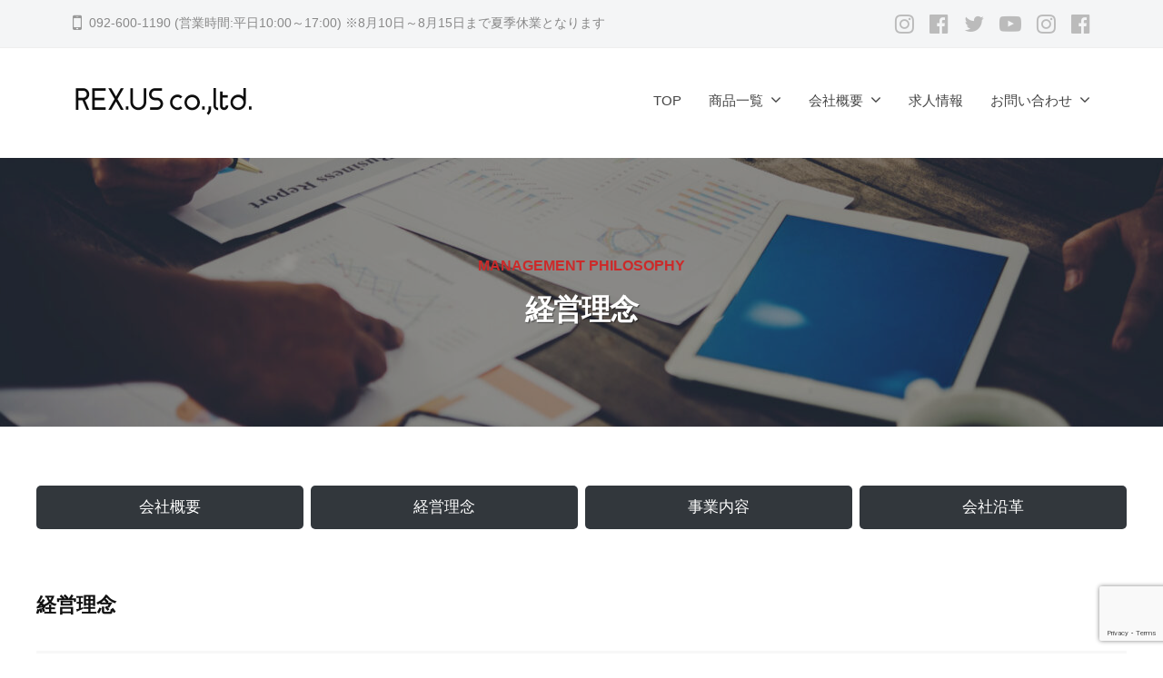

--- FILE ---
content_type: text/html; charset=UTF-8
request_url: https://rexus-shop.com/company-overview/management-philosophy
body_size: 12872
content:
<!DOCTYPE html>
<html lang="ja">
<head>
<meta charset="UTF-8">
<meta name="viewport" content="width=device-width, initial-scale=1">
<title>経営理念 &#8211; 株式会社レクサス</title>
<meta name='robots' content='max-image-preview:large' />
<link rel="alternate" type="application/rss+xml" title="株式会社レクサス &raquo; フィード" href="https://rexus-shop.com/feed" />
<link rel="alternate" type="application/rss+xml" title="株式会社レクサス &raquo; コメントフィード" href="https://rexus-shop.com/comments/feed" />
<link rel="alternate" title="oEmbed (JSON)" type="application/json+oembed" href="https://rexus-shop.com/wp-json/oembed/1.0/embed?url=https%3A%2F%2Frexus-shop.com%2Fcompany-overview%2Fmanagement-philosophy" />
<link rel="alternate" title="oEmbed (XML)" type="text/xml+oembed" href="https://rexus-shop.com/wp-json/oembed/1.0/embed?url=https%3A%2F%2Frexus-shop.com%2Fcompany-overview%2Fmanagement-philosophy&#038;format=xml" />
<style id='wp-img-auto-sizes-contain-inline-css' type='text/css'>
img:is([sizes=auto i],[sizes^="auto," i]){contain-intrinsic-size:3000px 1500px}
/*# sourceURL=wp-img-auto-sizes-contain-inline-css */
</style>
<style id='wp-emoji-styles-inline-css' type='text/css'>

	img.wp-smiley, img.emoji {
		display: inline !important;
		border: none !important;
		box-shadow: none !important;
		height: 1em !important;
		width: 1em !important;
		margin: 0 0.07em !important;
		vertical-align: -0.1em !important;
		background: none !important;
		padding: 0 !important;
	}
/*# sourceURL=wp-emoji-styles-inline-css */
</style>
<link rel='stylesheet' id='wp-block-library-css' href='https://rexus-shop.com/wp/wp-includes/css/dist/block-library/style.min.css?ver=6.9' type='text/css' media='all' />
<style id='wp-block-button-inline-css' type='text/css'>
.wp-block-button__link{align-content:center;box-sizing:border-box;cursor:pointer;display:inline-block;height:100%;text-align:center;word-break:break-word}.wp-block-button__link.aligncenter{text-align:center}.wp-block-button__link.alignright{text-align:right}:where(.wp-block-button__link){border-radius:9999px;box-shadow:none;padding:calc(.667em + 2px) calc(1.333em + 2px);text-decoration:none}.wp-block-button[style*=text-decoration] .wp-block-button__link{text-decoration:inherit}.wp-block-buttons>.wp-block-button.has-custom-width{max-width:none}.wp-block-buttons>.wp-block-button.has-custom-width .wp-block-button__link{width:100%}.wp-block-buttons>.wp-block-button.has-custom-font-size .wp-block-button__link{font-size:inherit}.wp-block-buttons>.wp-block-button.wp-block-button__width-25{width:calc(25% - var(--wp--style--block-gap, .5em)*.75)}.wp-block-buttons>.wp-block-button.wp-block-button__width-50{width:calc(50% - var(--wp--style--block-gap, .5em)*.5)}.wp-block-buttons>.wp-block-button.wp-block-button__width-75{width:calc(75% - var(--wp--style--block-gap, .5em)*.25)}.wp-block-buttons>.wp-block-button.wp-block-button__width-100{flex-basis:100%;width:100%}.wp-block-buttons.is-vertical>.wp-block-button.wp-block-button__width-25{width:25%}.wp-block-buttons.is-vertical>.wp-block-button.wp-block-button__width-50{width:50%}.wp-block-buttons.is-vertical>.wp-block-button.wp-block-button__width-75{width:75%}.wp-block-button.is-style-squared,.wp-block-button__link.wp-block-button.is-style-squared{border-radius:0}.wp-block-button.no-border-radius,.wp-block-button__link.no-border-radius{border-radius:0!important}:root :where(.wp-block-button .wp-block-button__link.is-style-outline),:root :where(.wp-block-button.is-style-outline>.wp-block-button__link){border:2px solid;padding:.667em 1.333em}:root :where(.wp-block-button .wp-block-button__link.is-style-outline:not(.has-text-color)),:root :where(.wp-block-button.is-style-outline>.wp-block-button__link:not(.has-text-color)){color:currentColor}:root :where(.wp-block-button .wp-block-button__link.is-style-outline:not(.has-background)),:root :where(.wp-block-button.is-style-outline>.wp-block-button__link:not(.has-background)){background-color:initial;background-image:none}
/*# sourceURL=https://rexus-shop.com/wp/wp-includes/blocks/button/style.min.css */
</style>
<style id='wp-block-heading-inline-css' type='text/css'>
h1:where(.wp-block-heading).has-background,h2:where(.wp-block-heading).has-background,h3:where(.wp-block-heading).has-background,h4:where(.wp-block-heading).has-background,h5:where(.wp-block-heading).has-background,h6:where(.wp-block-heading).has-background{padding:1.25em 2.375em}h1.has-text-align-left[style*=writing-mode]:where([style*=vertical-lr]),h1.has-text-align-right[style*=writing-mode]:where([style*=vertical-rl]),h2.has-text-align-left[style*=writing-mode]:where([style*=vertical-lr]),h2.has-text-align-right[style*=writing-mode]:where([style*=vertical-rl]),h3.has-text-align-left[style*=writing-mode]:where([style*=vertical-lr]),h3.has-text-align-right[style*=writing-mode]:where([style*=vertical-rl]),h4.has-text-align-left[style*=writing-mode]:where([style*=vertical-lr]),h4.has-text-align-right[style*=writing-mode]:where([style*=vertical-rl]),h5.has-text-align-left[style*=writing-mode]:where([style*=vertical-lr]),h5.has-text-align-right[style*=writing-mode]:where([style*=vertical-rl]),h6.has-text-align-left[style*=writing-mode]:where([style*=vertical-lr]),h6.has-text-align-right[style*=writing-mode]:where([style*=vertical-rl]){rotate:180deg}
/*# sourceURL=https://rexus-shop.com/wp/wp-includes/blocks/heading/style.min.css */
</style>
<style id='wp-block-buttons-inline-css' type='text/css'>
.wp-block-buttons{box-sizing:border-box}.wp-block-buttons.is-vertical{flex-direction:column}.wp-block-buttons.is-vertical>.wp-block-button:last-child{margin-bottom:0}.wp-block-buttons>.wp-block-button{display:inline-block;margin:0}.wp-block-buttons.is-content-justification-left{justify-content:flex-start}.wp-block-buttons.is-content-justification-left.is-vertical{align-items:flex-start}.wp-block-buttons.is-content-justification-center{justify-content:center}.wp-block-buttons.is-content-justification-center.is-vertical{align-items:center}.wp-block-buttons.is-content-justification-right{justify-content:flex-end}.wp-block-buttons.is-content-justification-right.is-vertical{align-items:flex-end}.wp-block-buttons.is-content-justification-space-between{justify-content:space-between}.wp-block-buttons.aligncenter{text-align:center}.wp-block-buttons:not(.is-content-justification-space-between,.is-content-justification-right,.is-content-justification-left,.is-content-justification-center) .wp-block-button.aligncenter{margin-left:auto;margin-right:auto;width:100%}.wp-block-buttons[style*=text-decoration] .wp-block-button,.wp-block-buttons[style*=text-decoration] .wp-block-button__link{text-decoration:inherit}.wp-block-buttons.has-custom-font-size .wp-block-button__link{font-size:inherit}.wp-block-buttons .wp-block-button__link{width:100%}.wp-block-button.aligncenter{text-align:center}
/*# sourceURL=https://rexus-shop.com/wp/wp-includes/blocks/buttons/style.min.css */
</style>
<style id='wp-block-paragraph-inline-css' type='text/css'>
.is-small-text{font-size:.875em}.is-regular-text{font-size:1em}.is-large-text{font-size:2.25em}.is-larger-text{font-size:3em}.has-drop-cap:not(:focus):first-letter{float:left;font-size:8.4em;font-style:normal;font-weight:100;line-height:.68;margin:.05em .1em 0 0;text-transform:uppercase}body.rtl .has-drop-cap:not(:focus):first-letter{float:none;margin-left:.1em}p.has-drop-cap.has-background{overflow:hidden}:root :where(p.has-background){padding:1.25em 2.375em}:where(p.has-text-color:not(.has-link-color)) a{color:inherit}p.has-text-align-left[style*="writing-mode:vertical-lr"],p.has-text-align-right[style*="writing-mode:vertical-rl"]{rotate:180deg}
/*# sourceURL=https://rexus-shop.com/wp/wp-includes/blocks/paragraph/style.min.css */
</style>
<style id='global-styles-inline-css' type='text/css'>
:root{--wp--preset--aspect-ratio--square: 1;--wp--preset--aspect-ratio--4-3: 4/3;--wp--preset--aspect-ratio--3-4: 3/4;--wp--preset--aspect-ratio--3-2: 3/2;--wp--preset--aspect-ratio--2-3: 2/3;--wp--preset--aspect-ratio--16-9: 16/9;--wp--preset--aspect-ratio--9-16: 9/16;--wp--preset--color--black: #000000;--wp--preset--color--cyan-bluish-gray: #abb8c3;--wp--preset--color--white: #ffffff;--wp--preset--color--pale-pink: #f78da7;--wp--preset--color--vivid-red: #cf2e2e;--wp--preset--color--luminous-vivid-orange: #ff6900;--wp--preset--color--luminous-vivid-amber: #fcb900;--wp--preset--color--light-green-cyan: #7bdcb5;--wp--preset--color--vivid-green-cyan: #00d084;--wp--preset--color--pale-cyan-blue: #8ed1fc;--wp--preset--color--vivid-cyan-blue: #0693e3;--wp--preset--color--vivid-purple: #9b51e0;--wp--preset--gradient--vivid-cyan-blue-to-vivid-purple: linear-gradient(135deg,rgb(6,147,227) 0%,rgb(155,81,224) 100%);--wp--preset--gradient--light-green-cyan-to-vivid-green-cyan: linear-gradient(135deg,rgb(122,220,180) 0%,rgb(0,208,130) 100%);--wp--preset--gradient--luminous-vivid-amber-to-luminous-vivid-orange: linear-gradient(135deg,rgb(252,185,0) 0%,rgb(255,105,0) 100%);--wp--preset--gradient--luminous-vivid-orange-to-vivid-red: linear-gradient(135deg,rgb(255,105,0) 0%,rgb(207,46,46) 100%);--wp--preset--gradient--very-light-gray-to-cyan-bluish-gray: linear-gradient(135deg,rgb(238,238,238) 0%,rgb(169,184,195) 100%);--wp--preset--gradient--cool-to-warm-spectrum: linear-gradient(135deg,rgb(74,234,220) 0%,rgb(151,120,209) 20%,rgb(207,42,186) 40%,rgb(238,44,130) 60%,rgb(251,105,98) 80%,rgb(254,248,76) 100%);--wp--preset--gradient--blush-light-purple: linear-gradient(135deg,rgb(255,206,236) 0%,rgb(152,150,240) 100%);--wp--preset--gradient--blush-bordeaux: linear-gradient(135deg,rgb(254,205,165) 0%,rgb(254,45,45) 50%,rgb(107,0,62) 100%);--wp--preset--gradient--luminous-dusk: linear-gradient(135deg,rgb(255,203,112) 0%,rgb(199,81,192) 50%,rgb(65,88,208) 100%);--wp--preset--gradient--pale-ocean: linear-gradient(135deg,rgb(255,245,203) 0%,rgb(182,227,212) 50%,rgb(51,167,181) 100%);--wp--preset--gradient--electric-grass: linear-gradient(135deg,rgb(202,248,128) 0%,rgb(113,206,126) 100%);--wp--preset--gradient--midnight: linear-gradient(135deg,rgb(2,3,129) 0%,rgb(40,116,252) 100%);--wp--preset--font-size--small: 13px;--wp--preset--font-size--medium: 20px;--wp--preset--font-size--large: 36px;--wp--preset--font-size--x-large: 42px;--wp--preset--spacing--20: 0.44rem;--wp--preset--spacing--30: 0.67rem;--wp--preset--spacing--40: 1rem;--wp--preset--spacing--50: 1.5rem;--wp--preset--spacing--60: 2.25rem;--wp--preset--spacing--70: 3.38rem;--wp--preset--spacing--80: 5.06rem;--wp--preset--shadow--natural: 6px 6px 9px rgba(0, 0, 0, 0.2);--wp--preset--shadow--deep: 12px 12px 50px rgba(0, 0, 0, 0.4);--wp--preset--shadow--sharp: 6px 6px 0px rgba(0, 0, 0, 0.2);--wp--preset--shadow--outlined: 6px 6px 0px -3px rgb(255, 255, 255), 6px 6px rgb(0, 0, 0);--wp--preset--shadow--crisp: 6px 6px 0px rgb(0, 0, 0);}:where(.is-layout-flex){gap: 0.5em;}:where(.is-layout-grid){gap: 0.5em;}body .is-layout-flex{display: flex;}.is-layout-flex{flex-wrap: wrap;align-items: center;}.is-layout-flex > :is(*, div){margin: 0;}body .is-layout-grid{display: grid;}.is-layout-grid > :is(*, div){margin: 0;}:where(.wp-block-columns.is-layout-flex){gap: 2em;}:where(.wp-block-columns.is-layout-grid){gap: 2em;}:where(.wp-block-post-template.is-layout-flex){gap: 1.25em;}:where(.wp-block-post-template.is-layout-grid){gap: 1.25em;}.has-black-color{color: var(--wp--preset--color--black) !important;}.has-cyan-bluish-gray-color{color: var(--wp--preset--color--cyan-bluish-gray) !important;}.has-white-color{color: var(--wp--preset--color--white) !important;}.has-pale-pink-color{color: var(--wp--preset--color--pale-pink) !important;}.has-vivid-red-color{color: var(--wp--preset--color--vivid-red) !important;}.has-luminous-vivid-orange-color{color: var(--wp--preset--color--luminous-vivid-orange) !important;}.has-luminous-vivid-amber-color{color: var(--wp--preset--color--luminous-vivid-amber) !important;}.has-light-green-cyan-color{color: var(--wp--preset--color--light-green-cyan) !important;}.has-vivid-green-cyan-color{color: var(--wp--preset--color--vivid-green-cyan) !important;}.has-pale-cyan-blue-color{color: var(--wp--preset--color--pale-cyan-blue) !important;}.has-vivid-cyan-blue-color{color: var(--wp--preset--color--vivid-cyan-blue) !important;}.has-vivid-purple-color{color: var(--wp--preset--color--vivid-purple) !important;}.has-black-background-color{background-color: var(--wp--preset--color--black) !important;}.has-cyan-bluish-gray-background-color{background-color: var(--wp--preset--color--cyan-bluish-gray) !important;}.has-white-background-color{background-color: var(--wp--preset--color--white) !important;}.has-pale-pink-background-color{background-color: var(--wp--preset--color--pale-pink) !important;}.has-vivid-red-background-color{background-color: var(--wp--preset--color--vivid-red) !important;}.has-luminous-vivid-orange-background-color{background-color: var(--wp--preset--color--luminous-vivid-orange) !important;}.has-luminous-vivid-amber-background-color{background-color: var(--wp--preset--color--luminous-vivid-amber) !important;}.has-light-green-cyan-background-color{background-color: var(--wp--preset--color--light-green-cyan) !important;}.has-vivid-green-cyan-background-color{background-color: var(--wp--preset--color--vivid-green-cyan) !important;}.has-pale-cyan-blue-background-color{background-color: var(--wp--preset--color--pale-cyan-blue) !important;}.has-vivid-cyan-blue-background-color{background-color: var(--wp--preset--color--vivid-cyan-blue) !important;}.has-vivid-purple-background-color{background-color: var(--wp--preset--color--vivid-purple) !important;}.has-black-border-color{border-color: var(--wp--preset--color--black) !important;}.has-cyan-bluish-gray-border-color{border-color: var(--wp--preset--color--cyan-bluish-gray) !important;}.has-white-border-color{border-color: var(--wp--preset--color--white) !important;}.has-pale-pink-border-color{border-color: var(--wp--preset--color--pale-pink) !important;}.has-vivid-red-border-color{border-color: var(--wp--preset--color--vivid-red) !important;}.has-luminous-vivid-orange-border-color{border-color: var(--wp--preset--color--luminous-vivid-orange) !important;}.has-luminous-vivid-amber-border-color{border-color: var(--wp--preset--color--luminous-vivid-amber) !important;}.has-light-green-cyan-border-color{border-color: var(--wp--preset--color--light-green-cyan) !important;}.has-vivid-green-cyan-border-color{border-color: var(--wp--preset--color--vivid-green-cyan) !important;}.has-pale-cyan-blue-border-color{border-color: var(--wp--preset--color--pale-cyan-blue) !important;}.has-vivid-cyan-blue-border-color{border-color: var(--wp--preset--color--vivid-cyan-blue) !important;}.has-vivid-purple-border-color{border-color: var(--wp--preset--color--vivid-purple) !important;}.has-vivid-cyan-blue-to-vivid-purple-gradient-background{background: var(--wp--preset--gradient--vivid-cyan-blue-to-vivid-purple) !important;}.has-light-green-cyan-to-vivid-green-cyan-gradient-background{background: var(--wp--preset--gradient--light-green-cyan-to-vivid-green-cyan) !important;}.has-luminous-vivid-amber-to-luminous-vivid-orange-gradient-background{background: var(--wp--preset--gradient--luminous-vivid-amber-to-luminous-vivid-orange) !important;}.has-luminous-vivid-orange-to-vivid-red-gradient-background{background: var(--wp--preset--gradient--luminous-vivid-orange-to-vivid-red) !important;}.has-very-light-gray-to-cyan-bluish-gray-gradient-background{background: var(--wp--preset--gradient--very-light-gray-to-cyan-bluish-gray) !important;}.has-cool-to-warm-spectrum-gradient-background{background: var(--wp--preset--gradient--cool-to-warm-spectrum) !important;}.has-blush-light-purple-gradient-background{background: var(--wp--preset--gradient--blush-light-purple) !important;}.has-blush-bordeaux-gradient-background{background: var(--wp--preset--gradient--blush-bordeaux) !important;}.has-luminous-dusk-gradient-background{background: var(--wp--preset--gradient--luminous-dusk) !important;}.has-pale-ocean-gradient-background{background: var(--wp--preset--gradient--pale-ocean) !important;}.has-electric-grass-gradient-background{background: var(--wp--preset--gradient--electric-grass) !important;}.has-midnight-gradient-background{background: var(--wp--preset--gradient--midnight) !important;}.has-small-font-size{font-size: var(--wp--preset--font-size--small) !important;}.has-medium-font-size{font-size: var(--wp--preset--font-size--medium) !important;}.has-large-font-size{font-size: var(--wp--preset--font-size--large) !important;}.has-x-large-font-size{font-size: var(--wp--preset--font-size--x-large) !important;}
/*# sourceURL=global-styles-inline-css */
</style>
<style id='block-style-variation-styles-inline-css' type='text/css'>
:root :where(.wp-block-button.is-style-outline--1 .wp-block-button__link){background: transparent none;border-color: currentColor;border-width: 2px;border-style: solid;color: currentColor;padding-top: 0.667em;padding-right: 1.33em;padding-bottom: 0.667em;padding-left: 1.33em;}
:root :where(.wp-block-button.is-style-outline--2 .wp-block-button__link){background: transparent none;border-color: currentColor;border-width: 2px;border-style: solid;color: currentColor;padding-top: 0.667em;padding-right: 1.33em;padding-bottom: 0.667em;padding-left: 1.33em;}
:root :where(.wp-block-button.is-style-outline--3 .wp-block-button__link){background: transparent none;border-color: currentColor;border-width: 2px;border-style: solid;color: currentColor;padding-top: 0.667em;padding-right: 1.33em;padding-bottom: 0.667em;padding-left: 1.33em;}
:root :where(.wp-block-button.is-style-outline--4 .wp-block-button__link){background: transparent none;border-color: currentColor;border-width: 2px;border-style: solid;color: currentColor;padding-top: 0.667em;padding-right: 1.33em;padding-bottom: 0.667em;padding-left: 1.33em;}
/*# sourceURL=block-style-variation-styles-inline-css */
</style>
<style id='core-block-supports-inline-css' type='text/css'>
.wp-container-core-buttons-is-layout-531c6231{justify-content:space-between;align-items:center;}
/*# sourceURL=core-block-supports-inline-css */
</style>

<style id='classic-theme-styles-inline-css' type='text/css'>
/*! This file is auto-generated */
.wp-block-button__link{color:#fff;background-color:#32373c;border-radius:9999px;box-shadow:none;text-decoration:none;padding:calc(.667em + 2px) calc(1.333em + 2px);font-size:1.125em}.wp-block-file__button{background:#32373c;color:#fff;text-decoration:none}
/*# sourceURL=/wp-includes/css/classic-themes.min.css */
</style>
<link rel='stylesheet' id='contact-form-7-css' href='https://rexus-shop.com/wp/wp-content/plugins/contact-form-7/includes/css/styles.css?ver=6.1.3' type='text/css' media='all' />
<link rel='stylesheet' id='jquery-ui-dialog-min-css-css' href='https://rexus-shop.com/wp/wp-includes/css/jquery-ui-dialog.min.css?ver=6.9' type='text/css' media='all' />
<link rel='stylesheet' id='contact-form-7-confirm-plus-css' href='https://rexus-shop.com/wp/wp-content/plugins/confirm-plus-contact-form-7/assets/css/styles.css?ver=20240717_040752' type='text/css' media='all' />
<link rel='stylesheet' id='wp-show-posts-css' href='https://rexus-shop.com/wp/wp-content/plugins/wp-show-posts/css/wp-show-posts-min.css?ver=1.1.6' type='text/css' media='all' />
<link rel='stylesheet' id='arkhe-blocks-front-css' href='https://rexus-shop.com/wp/wp-content/plugins/arkhe-blocks/dist/css/front.css?ver=2.27.1' type='text/css' media='all' />
<style id='arkhe-blocks-front-inline-css' type='text/css'>
body{--arkb-marker-color:#ffdc40;--arkb-marker-start:1em;--arkb-marker-style:linear-gradient(transparent var(--arkb-marker-start), var(--arkb-marker-color) 0)}
/*# sourceURL=arkhe-blocks-front-inline-css */
</style>
<link rel='stylesheet' id='xo-slider-css' href='https://rexus-shop.com/wp/wp-content/plugins/xo-liteslider/css/base.min.css?ver=3.8.6' type='text/css' media='all' />
<link rel='stylesheet' id='xo-swiper-css' href='https://rexus-shop.com/wp/wp-content/plugins/xo-liteslider/assets/vendor/swiper/swiper-bundle.min.css?ver=3.8.6' type='text/css' media='all' />
<link rel='stylesheet' id='fontawesome-css' href='https://rexus-shop.com/wp/wp-content/themes/businesspress/inc/font-awesome/css/font-awesome.css?ver=4.7.0' type='text/css' media='all' />
<link rel='stylesheet' id='normalize-css' href='https://rexus-shop.com/wp/wp-content/themes/businesspress/css/normalize.css?ver=8.0.0' type='text/css' media='all' />
<link rel='stylesheet' id='businesspress-style-css' href='https://rexus-shop.com/wp/wp-content/themes/businesspress/style.css?ver=1.0.0' type='text/css' media='all' />
<style id='businesspress-style-inline-css' type='text/css'>

	a,
	.subheader {
		color: #cc2a2a;
	}
	a:hover {
		color: #cc2a2a;
	}
	a.home-header-button-main {
		background-color: #cc2a2a;
	}
	a.home-header-button-main:hover {
		background-color: #cc2a2a;
	}
	code, kbd, tt, var,
	th,
	pre,
	.top-bar,
	.author-profile,
	.pagination .current,
	.page-links .page-numbers,
	.tagcloud a,
	.widget_calendar tbody td a,
	.container-wrapper,
	.site-bottom {
		background-color: #f4f5f6;
	}

	.jumbotron {
		background-image: url("https://rexus-shop.com/wp/wp-content/uploads/2023/07/cropped-top-head2.jpg");
	}
	.home-header-content {
		text-align: right;
	}

	@media screen and (min-width: 980px) {
		.footer-widget-1 {
			width: 49.98%;
		}
		.footer-widget-2 {
			width: 24.99%;
		}
		.footer-widget-3 {
			width: 24.99%;
		}
		.footer-widget-4 {
			width: 0%;
		}
		.footer-widget-5 {
			width: 0%;
		}
		.footer-widget-6 {
			width: 0%;
		}
	}
	
/*# sourceURL=businesspress-style-inline-css */
</style>
<link rel='stylesheet' id='fancybox-css' href='https://rexus-shop.com/wp/wp-content/plugins/easy-fancybox/fancybox/1.5.4/jquery.fancybox.min.css?ver=6.9' type='text/css' media='screen' />
<style id='fancybox-inline-css' type='text/css'>
#fancybox-content{border-color:#ffffff;}#fancybox-title,#fancybox-title-float-main{color:#fff}
/*# sourceURL=fancybox-inline-css */
</style>
<link rel='stylesheet' id='tablepress-default-css' href='https://rexus-shop.com/wp/wp-content/tablepress-combined.min.css?ver=40' type='text/css' media='all' />
<link rel='stylesheet' id='cf7cf-style-css' href='https://rexus-shop.com/wp/wp-content/plugins/cf7-conditional-fields/style.css?ver=2.6.6' type='text/css' media='all' />
<!--n2css--><!--n2js--><script type="text/javascript" src="https://rexus-shop.com/wp/wp-includes/js/jquery/jquery.min.js?ver=3.7.1" id="jquery-core-js"></script>
<script type="text/javascript" src="https://rexus-shop.com/wp/wp-includes/js/jquery/jquery-migrate.min.js?ver=3.4.1" id="jquery-migrate-js"></script>
<link rel="https://api.w.org/" href="https://rexus-shop.com/wp-json/" /><link rel="alternate" title="JSON" type="application/json" href="https://rexus-shop.com/wp-json/wp/v2/pages/59" /><link rel="EditURI" type="application/rsd+xml" title="RSD" href="https://rexus-shop.com/wp/xmlrpc.php?rsd" />
<meta name="generator" content="WordPress 6.9" />
<link rel="canonical" href="https://rexus-shop.com/company-overview/management-philosophy" />
<link rel='shortlink' href='https://rexus-shop.com/?p=59' />
<!-- HFCM by 99 Robots - Snippet # 1: GTM - Head Code -->
<!-- Google Tag Manager -->
<script>(function(w,d,s,l,i){w[l]=w[l]||[];w[l].push({'gtm.start':
new Date().getTime(),event:'gtm.js'});var f=d.getElementsByTagName(s)[0],
j=d.createElement(s),dl=l!='dataLayer'?'&l='+l:'';j.async=true;j.src=
'https://www.googletagmanager.com/gtm.js?id='+i+dl;f.parentNode.insertBefore(j,f);
})(window,document,'script','dataLayer','GTM-5693957H');</script>
<!-- End Google Tag Manager -->
<!-- /end HFCM by 99 Robots -->
<link rel="icon" href="https://rexus-shop.com/wp/wp-content/uploads/2024/01/364400b4ca431ecbb9b59f060f547bd8_xxo.ico" sizes="32x32" />
<link rel="icon" href="https://rexus-shop.com/wp/wp-content/uploads/2024/01/364400b4ca431ecbb9b59f060f547bd8_xxo.ico" sizes="192x192" />
<link rel="apple-touch-icon" href="https://rexus-shop.com/wp/wp-content/uploads/2024/01/364400b4ca431ecbb9b59f060f547bd8_xxo.ico" />
<meta name="msapplication-TileImage" content="https://rexus-shop.com/wp/wp-content/uploads/2024/01/364400b4ca431ecbb9b59f060f547bd8_xxo.ico" />
		<style type="text/css" id="wp-custom-css">
			/*コンテンツwidth:1000px固定*/
.site-content{
 max-width:1200px;
 margin:0 auto;
}

/*固定ページ画像並びスタイル*/
.item-list{
	width: 100%;
	margin: 0 auto;
	margin-bottom: 10%;
}
.item-list-img{
	text-align: center;
    margin-left: 20px; /* 左側の余白調整 */
}

/*イメージギャラリ使用で使わない*/


/*固定ページ見出しスタイル*/
.item-title{
	border-bottom:solid #000 1px;
	align-items: flex-end !important;
	margin-bottom: 3%;
}

.item-title > .logo-img{
	padding-bottom: 0.5% !important;
}

/*固定ページブランド画像*/
.bland-list{
	margin-bottom:10%;
}

.bland-list > figure{
	border:solid #000 1px;
	padding:1% 1% 2% 1%
}

/*商品ページ見出しスタイル*/
.item-page-title{
	border-bottom:solid #000 1px;
}

/*アーカイブページflex*/
.loop-wrapper{
	display:flex;
	flex-wrap:wrap;
}
.post-summary{
	width:30%;
	margin:1.5%;
}

.post-thumbnail img{
	width:80%;
}

@media screen and (max-width:480px){
	.loop-wrapper{
		display:block;
	}
	.post-summary{
		width:95%;
		margin:0;
	}
}

/*最新記事一覧のカスタムCSS*/
/*商品一覧掲載用*/
.wp-block-latest-posts.wp-block-latest-posts__list{
	display:flex;
	flex-wrap:wrap;
}

.wp-block-latest-posts.wp-block-latest-posts__list li{
	width:20%;
	text-align:center;
	margin:2%;
}

@media screen and (max-width:480px){
	.wp-block-latest-posts.wp-block-latest-posts__list li{
	width:45%;
	text-align:center;
	margin:2%;
}
}
		</style>
		</head>

<body class="wp-singular page-template-default page page-id-59 page-child parent-pageid-40 wp-custom-logo wp-theme-businesspress hide-blogname hide-date hide-author hide-comments-number no-sidebar has-avatars modula-best-grid-gallery">
<div id="page" class="site">
	<a class="skip-link screen-reader-text" href="#content">コンテンツへスキップ</a>

	<header id="masthead" class="site-header">

				<div class="top-bar">
			<div class="top-bar-content">
					<ul class="top-bar-main">
					<li class="top-bar-main-phone">092-600-1190 (営業時間:平日10:00～17:00) ※8月10日～8月15日まで夏季休業となります</li>
							</ul><!-- .top-bar-main -->
						<nav class="header-social-link social-link-menu">
		<div class="menu-%e3%82%bd%e3%83%bc%e3%82%b7%e3%83%a3%e3%83%ab-container"><ul id="menu-%e3%82%bd%e3%83%bc%e3%82%b7%e3%83%a3%e3%83%ab" class="menu"><li id="menu-item-1405" class="menu-item menu-item-type-custom menu-item-object-custom menu-item-1405"><a href="https://www.instagram.com/proevo_suitcase/"><span class="screen-reader-text">メニュー項目</span></a></li>
<li id="menu-item-1412" class="menu-item menu-item-type-custom menu-item-object-custom menu-item-1412"><a href="https://www.facebook.com/proevo2006/"><span class="screen-reader-text">メニュー項目</span></a></li>
<li id="menu-item-1407" class="menu-item menu-item-type-custom menu-item-object-custom menu-item-1407"><a href="https://twitter.com/tavivako"><span class="screen-reader-text">メニュー項目</span></a></li>
<li id="menu-item-1408" class="menu-item menu-item-type-custom menu-item-object-custom menu-item-1408"><a href="https://www.youtube.com/channel/UCtx2B-ltxec6odZRDI9L4VQ"><span class="screen-reader-text">メニュー項目</span></a></li>
<li id="menu-item-1406" class="menu-item menu-item-type-custom menu-item-object-custom menu-item-1406"><a href="https://www.instagram.com/amant_schoolbag/"><span class="screen-reader-text">メニュー項目</span></a></li>
<li id="menu-item-1413" class="menu-item menu-item-type-custom menu-item-object-custom menu-item-1413"><a href="https://www.facebook.com/amantschoolbag"><span class="screen-reader-text">メニュー項目</span></a></li>
</ul></div>	</nav><!-- .header-social-link -->
				</div><!-- .top-bar-content -->
		</div><!-- .top-bar -->
		
		<div class="main-header main-header-original">
			<div class="main-header-content">
				<div class="site-branding">
					<div class="site-logo"><a href="https://rexus-shop.com/" rel="home"><img alt="株式会社レクサス" src="https://rexus-shop.com/wp/wp-content/uploads/2023/01/cropped-rexus-logo.gif" width="200" /></a></div>						<div class="site-title"><a href="https://rexus-shop.com/" rel="home">株式会社レクサス</a></div>
		<div class="site-description"></div>
					</div><!-- .site-branding -->
					<nav class="main-navigation">
		<div class="menu-%e3%83%a1%e3%82%a4%e3%83%b3%e3%83%a1%e3%83%8b%e3%83%a5%e3%83%bc-container"><ul id="menu-%e3%83%a1%e3%82%a4%e3%83%b3%e3%83%a1%e3%83%8b%e3%83%a5%e3%83%bc" class="menu"><li id="menu-item-2407" class="menu-item menu-item-type-post_type menu-item-object-page menu-item-home menu-item-2407"><a href="https://rexus-shop.com/">TOP</a></li>
<li id="menu-item-2405" class="menu-item menu-item-type-post_type menu-item-object-page menu-item-has-children menu-item-2405"><a href="https://rexus-shop.com/items">商品一覧</a>
<ul class="sub-menu">
	<li id="menu-item-2411" class="menu-item menu-item-type-taxonomy menu-item-object-category menu-item-has-children menu-item-2411"><a href="https://rexus-shop.com/archives/category/suitcase">スーツケース</a>
	<ul class="sub-menu">
		<li id="menu-item-2413" class="menu-item menu-item-type-taxonomy menu-item-object-category menu-item-2413"><a href="https://rexus-shop.com/archives/category/suitcase/proevo">Proevo</a></li>
	</ul>
</li>
	<li id="menu-item-2414" class="menu-item menu-item-type-taxonomy menu-item-object-category menu-item-has-children menu-item-2414"><a href="https://rexus-shop.com/archives/category/randocell">ランドセル</a>
	<ul class="sub-menu">
		<li id="menu-item-2415" class="menu-item menu-item-type-taxonomy menu-item-object-category menu-item-2415"><a href="https://rexus-shop.com/archives/category/randocell/amant-randcell">amant</a></li>
	</ul>
</li>
</ul>
</li>
<li id="menu-item-2406" class="menu-item menu-item-type-post_type menu-item-object-page current-page-ancestor current-menu-ancestor current-menu-parent current-page-parent current_page_parent current_page_ancestor menu-item-has-children menu-item-2406"><a href="https://rexus-shop.com/company-overview">会社概要</a>
<ul class="sub-menu">
	<li id="menu-item-2410" class="menu-item menu-item-type-post_type menu-item-object-page current-menu-item page_item page-item-59 current_page_item menu-item-2410"><a href="https://rexus-shop.com/company-overview/management-philosophy" aria-current="page">経営理念</a></li>
	<li id="menu-item-2409" class="menu-item menu-item-type-post_type menu-item-object-page menu-item-2409"><a href="https://rexus-shop.com/company-overview/business-details">事業内容</a></li>
	<li id="menu-item-2408" class="menu-item menu-item-type-post_type menu-item-object-page menu-item-2408"><a href="https://rexus-shop.com/company-overview/company-history">会社沿革</a></li>
</ul>
</li>
<li id="menu-item-2404" class="menu-item menu-item-type-post_type menu-item-object-page menu-item-2404"><a href="https://rexus-shop.com/recruit">求人情報</a></li>
<li id="menu-item-2403" class="menu-item menu-item-type-post_type menu-item-object-page menu-item-has-children menu-item-2403"><a href="https://rexus-shop.com/contact">お問い合わせ</a>
<ul class="sub-menu">
	<li id="menu-item-2416" class="menu-item menu-item-type-taxonomy menu-item-object-category menu-item-2416"><a href="https://rexus-shop.com/archives/category/instructions">製品マニュアル</a></li>
	<li id="menu-item-2417" class="menu-item menu-item-type-taxonomy menu-item-object-category menu-item-2417"><a href="https://rexus-shop.com/archives/category/support">製品サポート</a></li>
</ul>
</li>
</ul></div>	</nav><!-- .main-navigation -->
					<button class="drawer-hamburger">
					<span class="screen-reader-text">メニュー</span>
					<span class="drawer-hamburger-icon"></span>
				</button>
			</div><!-- .main-header-content -->
			<div class="drawer-overlay"></div>
			<div class="drawer-navigation">
				<div class="drawer-navigation-content">
					<nav class="main-navigation">
		<div class="menu-%e3%83%a1%e3%82%a4%e3%83%b3%e3%83%a1%e3%83%8b%e3%83%a5%e3%83%bc-container"><ul id="menu-%e3%83%a1%e3%82%a4%e3%83%b3%e3%83%a1%e3%83%8b%e3%83%a5%e3%83%bc-1" class="menu"><li class="menu-item menu-item-type-post_type menu-item-object-page menu-item-home menu-item-2407"><a href="https://rexus-shop.com/">TOP</a></li>
<li class="menu-item menu-item-type-post_type menu-item-object-page menu-item-has-children menu-item-2405"><a href="https://rexus-shop.com/items">商品一覧</a>
<ul class="sub-menu">
	<li class="menu-item menu-item-type-taxonomy menu-item-object-category menu-item-has-children menu-item-2411"><a href="https://rexus-shop.com/archives/category/suitcase">スーツケース</a>
	<ul class="sub-menu">
		<li class="menu-item menu-item-type-taxonomy menu-item-object-category menu-item-2413"><a href="https://rexus-shop.com/archives/category/suitcase/proevo">Proevo</a></li>
	</ul>
</li>
	<li class="menu-item menu-item-type-taxonomy menu-item-object-category menu-item-has-children menu-item-2414"><a href="https://rexus-shop.com/archives/category/randocell">ランドセル</a>
	<ul class="sub-menu">
		<li class="menu-item menu-item-type-taxonomy menu-item-object-category menu-item-2415"><a href="https://rexus-shop.com/archives/category/randocell/amant-randcell">amant</a></li>
	</ul>
</li>
</ul>
</li>
<li class="menu-item menu-item-type-post_type menu-item-object-page current-page-ancestor current-menu-ancestor current-menu-parent current-page-parent current_page_parent current_page_ancestor menu-item-has-children menu-item-2406"><a href="https://rexus-shop.com/company-overview">会社概要</a>
<ul class="sub-menu">
	<li class="menu-item menu-item-type-post_type menu-item-object-page current-menu-item page_item page-item-59 current_page_item menu-item-2410"><a href="https://rexus-shop.com/company-overview/management-philosophy" aria-current="page">経営理念</a></li>
	<li class="menu-item menu-item-type-post_type menu-item-object-page menu-item-2409"><a href="https://rexus-shop.com/company-overview/business-details">事業内容</a></li>
	<li class="menu-item menu-item-type-post_type menu-item-object-page menu-item-2408"><a href="https://rexus-shop.com/company-overview/company-history">会社沿革</a></li>
</ul>
</li>
<li class="menu-item menu-item-type-post_type menu-item-object-page menu-item-2404"><a href="https://rexus-shop.com/recruit">求人情報</a></li>
<li class="menu-item menu-item-type-post_type menu-item-object-page menu-item-has-children menu-item-2403"><a href="https://rexus-shop.com/contact">お問い合わせ</a>
<ul class="sub-menu">
	<li class="menu-item menu-item-type-taxonomy menu-item-object-category menu-item-2416"><a href="https://rexus-shop.com/archives/category/instructions">製品マニュアル</a></li>
	<li class="menu-item menu-item-type-taxonomy menu-item-object-category menu-item-2417"><a href="https://rexus-shop.com/archives/category/support">製品サポート</a></li>
</ul>
</li>
</ul></div>	</nav><!-- .main-navigation -->
										<nav class="header-social-link social-link-menu">
		<div class="menu-%e3%82%bd%e3%83%bc%e3%82%b7%e3%83%a3%e3%83%ab-container"><ul id="menu-%e3%82%bd%e3%83%bc%e3%82%b7%e3%83%a3%e3%83%ab-1" class="menu"><li class="menu-item menu-item-type-custom menu-item-object-custom menu-item-1405"><a href="https://www.instagram.com/proevo_suitcase/"><span class="screen-reader-text">メニュー項目</span></a></li>
<li class="menu-item menu-item-type-custom menu-item-object-custom menu-item-1412"><a href="https://www.facebook.com/proevo2006/"><span class="screen-reader-text">メニュー項目</span></a></li>
<li class="menu-item menu-item-type-custom menu-item-object-custom menu-item-1407"><a href="https://twitter.com/tavivako"><span class="screen-reader-text">メニュー項目</span></a></li>
<li class="menu-item menu-item-type-custom menu-item-object-custom menu-item-1408"><a href="https://www.youtube.com/channel/UCtx2B-ltxec6odZRDI9L4VQ"><span class="screen-reader-text">メニュー項目</span></a></li>
<li class="menu-item menu-item-type-custom menu-item-object-custom menu-item-1406"><a href="https://www.instagram.com/amant_schoolbag/"><span class="screen-reader-text">メニュー項目</span></a></li>
<li class="menu-item menu-item-type-custom menu-item-object-custom menu-item-1413"><a href="https://www.facebook.com/amantschoolbag"><span class="screen-reader-text">メニュー項目</span></a></li>
</ul></div>	</nav><!-- .header-social-link -->
									</div><!-- .drawer-navigation-content -->
			</div><!-- .drawer-navigation -->
		</div><!-- .main-header -->

				<div class="jumbotron"		 style="background-image: url('https://rexus-shop.com/wp/wp-content/uploads/2023/01/philosophy-1280x540.jpg')"
	>
			<div class="jumbotron-overlay">
				<div class="jumbotron-content">
										<div class="subheader">management philosophy</div>
										<h2 class="jumbotron-title">経営理念</h2>
				</div><!-- .jumbotron-content -->
			</div><!-- .jumbotron-overlay -->
		</div><!-- .jumbotron -->
		
		
	</header><!-- #masthead -->

	<div id="content" class="site-content">

<div id="primary" class="content-area">
	<main id="main" class="site-main">

	
		
<article id="post-59" class="post-59 page type-page status-publish has-post-thumbnail hentry">
	<header class="entry-header screen-reader-text">
				<h1 class="entry-title">経営理念</h1>
					<div class="entry-meta">
		<span class="posted-on">
		<time class="entry-date updated" datetime="2023-01-31T12:00:43+09:00">2023年1月31日</time>		</span>
		<span class="byline">by			<span class="author vcard">
				<span class="fn n">rexus-wp</span>
			</span>
		</span>
	</div><!-- .entry-meta -->
		</header><!-- .entry-header -->

	<div class="entry-content">
		<div data-post-id="1296" class="insert-page insert-page-1296 ">
<div class="wp-block-buttons is-horizontal is-content-justification-space-between is-layout-flex wp-container-core-buttons-is-layout-531c6231 wp-block-buttons-is-layout-flex">
<div class="wp-block-button has-custom-width wp-block-button__width-25 is-style-outline is-style-outline--1"><a class="wp-block-button__link wp-element-button" href="https://rexus-shop.com/wp/company-overview" style="border-radius:5px">会社概要</a></div>



<div class="wp-block-button has-custom-width wp-block-button__width-25 is-style-outline is-style-outline--2"><a class="wp-block-button__link wp-element-button" href="https://rexus-shop.com/wp/company-overview/management-philosophy" style="border-radius:5px">経営理念</a></div>



<div class="wp-block-button has-custom-width wp-block-button__width-25 is-style-outline is-style-outline--3"><a class="wp-block-button__link wp-element-button" href="https://rexus-shop.com/wp/company-overview/business-details" style="border-radius:5px">事業内容</a></div>



<div class="wp-block-button has-custom-width wp-block-button__width-25 is-style-outline is-style-outline--4"><a class="wp-block-button__link wp-element-button" href="https://rexus-shop.com/wp/company-history" style="border-radius:5px">会社沿革</a></div>
</div>
</div>


<div class="wp-block-buttons is-layout-flex wp-block-buttons-is-layout-flex"></div>



<h2 class="wp-block-heading">経営理念</h2>



<p class="has-background" style="background-color:#f7f7f7">私たちはスーツケースやランドセルといった鞄類、さらにマスク、除菌器、財布等のお客様のライフスタイルに欠かせない商品の企画開発や販売を行い、確かな価値をお客様へ提供して参ります。<br>常にライフスタイルが変化し続けるこの激動の時代において、特定の商品に固執し続けることはできません。<br>お客様が本当に求めているものを開発し続け、人々のQOL(クオリティ オブ ライフ)向上のための一翼を担う存在になることが私たちの願いです。</p>



<h2 class="wp-block-heading">代表からの一言</h2>



<p class="has-background" style="background-color:#f7f7f7">コロナ渦のなか、お客様のライフスタイルの変化に、戸惑うばかりの半年がすぎました。<br>そのなかでも必要とされる製品(商品)を提案し続ける事への大事さを痛感しております。<br>今以上、これ以上を常に意識しながら、一歩さきの製品(商品)を提案し続ける事をここにお約束いたします。　2020年11月17日</p>



<p></p>



<p></p>
			</div><!-- .entry-content -->
</article><!-- #post-## -->
		
	
	</main><!-- #main -->
</div><!-- #primary -->


	</div><!-- #content -->

	<footer id="colophon" class="site-footer">

		
				<div class="site-bottom">
			<div class="site-bottom-content">

								<div class="footer-menu">
										<nav class="footer-navigation">
						<div class="menu-%e3%83%a1%e3%82%a4%e3%83%b3%e3%83%a1%e3%83%8b%e3%83%a5%e3%83%bc-container"><ul id="menu-%e3%83%a1%e3%82%a4%e3%83%b3%e3%83%a1%e3%83%8b%e3%83%a5%e3%83%bc-2" class="menu"><li class="menu-item menu-item-type-post_type menu-item-object-page menu-item-home menu-item-2407"><a href="https://rexus-shop.com/">TOP</a></li>
<li class="menu-item menu-item-type-post_type menu-item-object-page menu-item-2405"><a href="https://rexus-shop.com/items">商品一覧</a></li>
<li class="menu-item menu-item-type-post_type menu-item-object-page current-page-ancestor current-menu-ancestor current-menu-parent current-page-parent current_page_parent current_page_ancestor menu-item-2406"><a href="https://rexus-shop.com/company-overview">会社概要</a></li>
<li class="menu-item menu-item-type-post_type menu-item-object-page menu-item-2404"><a href="https://rexus-shop.com/recruit">求人情報</a></li>
<li class="menu-item menu-item-type-post_type menu-item-object-page menu-item-2403"><a href="https://rexus-shop.com/contact">お問い合わせ</a></li>
</ul></div>					</nav><!-- .footer-navigation -->
															<nav class="footer-social-link social-link-menu">
						<div class="menu-%e3%82%bd%e3%83%bc%e3%82%b7%e3%83%a3%e3%83%ab-container"><ul id="menu-%e3%82%bd%e3%83%bc%e3%82%b7%e3%83%a3%e3%83%ab-2" class="menu"><li class="menu-item menu-item-type-custom menu-item-object-custom menu-item-1405"><a href="https://www.instagram.com/proevo_suitcase/"><span class="screen-reader-text">メニュー項目</span></a></li>
<li class="menu-item menu-item-type-custom menu-item-object-custom menu-item-1412"><a href="https://www.facebook.com/proevo2006/"><span class="screen-reader-text">メニュー項目</span></a></li>
<li class="menu-item menu-item-type-custom menu-item-object-custom menu-item-1407"><a href="https://twitter.com/tavivako"><span class="screen-reader-text">メニュー項目</span></a></li>
<li class="menu-item menu-item-type-custom menu-item-object-custom menu-item-1408"><a href="https://www.youtube.com/channel/UCtx2B-ltxec6odZRDI9L4VQ"><span class="screen-reader-text">メニュー項目</span></a></li>
<li class="menu-item menu-item-type-custom menu-item-object-custom menu-item-1406"><a href="https://www.instagram.com/amant_schoolbag/"><span class="screen-reader-text">メニュー項目</span></a></li>
<li class="menu-item menu-item-type-custom menu-item-object-custom menu-item-1413"><a href="https://www.facebook.com/amantschoolbag"><span class="screen-reader-text">メニュー項目</span></a></li>
</ul></div>					</nav><!-- .footer-social-link -->
									</div><!-- .footer-menu -->
				
					<div class="site-info">
		<div class="site-copyright">
			&copy; 2026 <a href="https://rexus-shop.com/" rel="home">株式会社レクサス</a>
		</div><!-- .site-copyright -->
		<div class="site-credit">
			Powered by <a href="https://ja.wordpress.org/">WordPress</a>			<span class="site-credit-sep"> | </span>
			Powered by <a href="https://businesspress.jp/">BusinessPress</a>		</div><!-- .site-credit -->
	</div><!-- .site-info -->
	
			</div><!-- .site-bottom-content -->
		</div><!-- .site-bottom -->
		
	</footer><!-- #colophon -->
</div><!-- #page -->

<div class="back-to-top"></div>

<script type="speculationrules">
{"prefetch":[{"source":"document","where":{"and":[{"href_matches":"/*"},{"not":{"href_matches":["/wp/wp-*.php","/wp/wp-admin/*","/wp/wp-content/uploads/*","/wp/wp-content/*","/wp/wp-content/plugins/*","/wp/wp-content/themes/businesspress/*","/*\\?(.+)"]}},{"not":{"selector_matches":"a[rel~=\"nofollow\"]"}},{"not":{"selector_matches":".no-prefetch, .no-prefetch a"}}]},"eagerness":"conservative"}]}
</script>
<!-- HFCM by 99 Robots - Snippet # 2: GTM - Body Code -->
<!-- Google Tag Manager (noscript) -->
<noscript><iframe src="https://www.googletagmanager.com/ns.html?id=GTM-5693957H"
height="0" width="0" style="display:none;visibility:hidden"></iframe></noscript>
<!-- End Google Tag Manager (noscript) -->
<!-- /end HFCM by 99 Robots -->
<script type="text/javascript" src="https://rexus-shop.com/wp/wp-includes/js/dist/hooks.min.js?ver=dd5603f07f9220ed27f1" id="wp-hooks-js"></script>
<script type="text/javascript" src="https://rexus-shop.com/wp/wp-includes/js/dist/i18n.min.js?ver=c26c3dc7bed366793375" id="wp-i18n-js"></script>
<script type="text/javascript" id="wp-i18n-js-after">
/* <![CDATA[ */
wp.i18n.setLocaleData( { 'text direction\u0004ltr': [ 'ltr' ] } );
//# sourceURL=wp-i18n-js-after
/* ]]> */
</script>
<script type="text/javascript" src="https://rexus-shop.com/wp/wp-content/plugins/contact-form-7/includes/swv/js/index.js?ver=6.1.3" id="swv-js"></script>
<script type="text/javascript" id="contact-form-7-js-translations">
/* <![CDATA[ */
( function( domain, translations ) {
	var localeData = translations.locale_data[ domain ] || translations.locale_data.messages;
	localeData[""].domain = domain;
	wp.i18n.setLocaleData( localeData, domain );
} )( "contact-form-7", {"translation-revision-date":"2025-10-29 09:23:50+0000","generator":"GlotPress\/4.0.3","domain":"messages","locale_data":{"messages":{"":{"domain":"messages","plural-forms":"nplurals=1; plural=0;","lang":"ja_JP"},"This contact form is placed in the wrong place.":["\u3053\u306e\u30b3\u30f3\u30bf\u30af\u30c8\u30d5\u30a9\u30fc\u30e0\u306f\u9593\u9055\u3063\u305f\u4f4d\u7f6e\u306b\u7f6e\u304b\u308c\u3066\u3044\u307e\u3059\u3002"],"Error:":["\u30a8\u30e9\u30fc:"]}},"comment":{"reference":"includes\/js\/index.js"}} );
//# sourceURL=contact-form-7-js-translations
/* ]]> */
</script>
<script type="text/javascript" id="contact-form-7-js-before">
/* <![CDATA[ */
var wpcf7 = {
    "api": {
        "root": "https:\/\/rexus-shop.com\/wp-json\/",
        "namespace": "contact-form-7\/v1"
    }
};
//# sourceURL=contact-form-7-js-before
/* ]]> */
</script>
<script type="text/javascript" src="https://rexus-shop.com/wp/wp-content/plugins/contact-form-7/includes/js/index.js?ver=6.1.3" id="contact-form-7-js"></script>
<script type="text/javascript" id="contact-form-7-confirm-plus-js-extra">
/* <![CDATA[ */
var data_arr = {"cfm_title_suffix":"\u78ba\u8a8d","cfm_btn":"\u78ba\u8a8d","cfm_btn_edit":"\u4fee\u6b63","cfm_btn_mail_send":"\u3053\u306e\u5185\u5bb9\u3067\u9001\u4fe1","checked_msg":"\u30c1\u30a7\u30c3\u30af\u3042\u308a"};
//# sourceURL=contact-form-7-confirm-plus-js-extra
/* ]]> */
</script>
<script type="text/javascript" src="https://rexus-shop.com/wp/wp-content/plugins/confirm-plus-contact-form-7/assets/js/scripts.js?ver=20240717_040752" id="contact-form-7-confirm-plus-js"></script>
<script type="text/javascript" src="https://rexus-shop.com/wp/wp-includes/js/jquery/ui/core.min.js?ver=1.13.3" id="jquery-ui-core-js"></script>
<script type="text/javascript" src="https://rexus-shop.com/wp/wp-includes/js/jquery/ui/mouse.min.js?ver=1.13.3" id="jquery-ui-mouse-js"></script>
<script type="text/javascript" src="https://rexus-shop.com/wp/wp-includes/js/jquery/ui/resizable.min.js?ver=1.13.3" id="jquery-ui-resizable-js"></script>
<script type="text/javascript" src="https://rexus-shop.com/wp/wp-includes/js/jquery/ui/draggable.min.js?ver=1.13.3" id="jquery-ui-draggable-js"></script>
<script type="text/javascript" src="https://rexus-shop.com/wp/wp-includes/js/jquery/ui/controlgroup.min.js?ver=1.13.3" id="jquery-ui-controlgroup-js"></script>
<script type="text/javascript" src="https://rexus-shop.com/wp/wp-includes/js/jquery/ui/checkboxradio.min.js?ver=1.13.3" id="jquery-ui-checkboxradio-js"></script>
<script type="text/javascript" src="https://rexus-shop.com/wp/wp-includes/js/jquery/ui/button.min.js?ver=1.13.3" id="jquery-ui-button-js"></script>
<script type="text/javascript" src="https://rexus-shop.com/wp/wp-includes/js/jquery/ui/dialog.min.js?ver=1.13.3" id="jquery-ui-dialog-js"></script>
<script type="text/javascript" src="https://rexus-shop.com/wp/wp-content/themes/businesspress/js/jquery.fitvids.js?ver=1.1" id="fitvids-js"></script>
<script type="text/javascript" src="https://rexus-shop.com/wp/wp-content/themes/businesspress/js/functions.js?ver=20180907" id="businesspress-functions-js"></script>
<script type="text/javascript" id="businesspress-navigation-js-extra">
/* <![CDATA[ */
var businesspressScreenReaderText = {"expand":"\u5b50\u30e1\u30cb\u30e5\u30fc\u3092\u958b\u304f","collapse":"\u5b50\u30e1\u30cb\u30e5\u30fc\u3092\u9589\u3058\u308b"};
//# sourceURL=businesspress-navigation-js-extra
/* ]]> */
</script>
<script type="text/javascript" src="https://rexus-shop.com/wp/wp-content/themes/businesspress/js/navigation.js?ver=1.0.0" id="businesspress-navigation-js"></script>
<script type="text/javascript" src="https://rexus-shop.com/wp/wp-content/themes/businesspress/js/skip-link-focus-fix.js?ver=20160525" id="businesspress-skip-link-focus-fix-js"></script>
<script type="text/javascript" src="https://rexus-shop.com/wp/wp-content/plugins/easy-fancybox/vendor/purify.min.js?ver=6.9" id="fancybox-purify-js"></script>
<script type="text/javascript" id="jquery-fancybox-js-extra">
/* <![CDATA[ */
var efb_i18n = {"close":"Close","next":"Next","prev":"Previous","startSlideshow":"Start slideshow","toggleSize":"Toggle size"};
//# sourceURL=jquery-fancybox-js-extra
/* ]]> */
</script>
<script type="text/javascript" src="https://rexus-shop.com/wp/wp-content/plugins/easy-fancybox/fancybox/1.5.4/jquery.fancybox.min.js?ver=6.9" id="jquery-fancybox-js"></script>
<script type="text/javascript" id="jquery-fancybox-js-after">
/* <![CDATA[ */
var fb_timeout, fb_opts={'autoScale':true,'showCloseButton':true,'width':560,'height':340,'margin':20,'pixelRatio':'false','padding':10,'centerOnScroll':false,'enableEscapeButton':true,'speedIn':300,'speedOut':300,'overlayShow':true,'hideOnOverlayClick':true,'overlayColor':'#000','overlayOpacity':0.6,'minViewportWidth':320,'minVpHeight':320,'disableCoreLightbox':'true','enableBlockControls':'true','fancybox_openBlockControls':'true' };
if(typeof easy_fancybox_handler==='undefined'){
var easy_fancybox_handler=function(){
jQuery([".nolightbox","a.wp-block-file__button","a.pin-it-button","a[href*='pinterest.com\/pin\/create']","a[href*='facebook.com\/share']","a[href*='twitter.com\/share']"].join(',')).addClass('nofancybox');
jQuery('a.fancybox-close').on('click',function(e){e.preventDefault();jQuery.fancybox.close()});
/* IMG */
						var unlinkedImageBlocks=jQuery(".wp-block-image > img:not(.nofancybox,figure.nofancybox>img)");
						unlinkedImageBlocks.wrap(function() {
							var href = jQuery( this ).attr( "src" );
							return "<a href='" + href + "'></a>";
						});
var fb_IMG_select=jQuery('a[href*=".jpg" i]:not(.nofancybox,li.nofancybox>a,figure.nofancybox>a),area[href*=".jpg" i]:not(.nofancybox),a[href*=".png" i]:not(.nofancybox,li.nofancybox>a,figure.nofancybox>a),area[href*=".png" i]:not(.nofancybox),a[href*=".webp" i]:not(.nofancybox,li.nofancybox>a,figure.nofancybox>a),area[href*=".webp" i]:not(.nofancybox),a[href*=".jpeg" i]:not(.nofancybox,li.nofancybox>a,figure.nofancybox>a),area[href*=".jpeg" i]:not(.nofancybox)');
fb_IMG_select.addClass('fancybox image');
var fb_IMG_sections=jQuery('.gallery,.wp-block-gallery,.tiled-gallery,.wp-block-jetpack-tiled-gallery,.ngg-galleryoverview,.ngg-imagebrowser,.nextgen_pro_blog_gallery,.nextgen_pro_film,.nextgen_pro_horizontal_filmstrip,.ngg-pro-masonry-wrapper,.ngg-pro-mosaic-container,.nextgen_pro_sidescroll,.nextgen_pro_slideshow,.nextgen_pro_thumbnail_grid,.tiled-gallery');
fb_IMG_sections.each(function(){jQuery(this).find(fb_IMG_select).attr('rel','gallery-'+fb_IMG_sections.index(this));});
jQuery('a.fancybox,area.fancybox,.fancybox>a').each(function(){jQuery(this).fancybox(jQuery.extend(true,{},fb_opts,{'transition':'elastic','transitionIn':'elastic','transitionOut':'elastic','opacity':false,'hideOnContentClick':false,'titleShow':true,'titlePosition':'over','titleFromAlt':true,'showNavArrows':true,'enableKeyboardNav':true,'cyclic':false,'mouseWheel':'true','changeSpeed':250,'changeFade':300}))});
};};
jQuery(easy_fancybox_handler);jQuery(document).on('post-load',easy_fancybox_handler);

//# sourceURL=jquery-fancybox-js-after
/* ]]> */
</script>
<script type="text/javascript" src="https://rexus-shop.com/wp/wp-content/plugins/easy-fancybox/vendor/jquery.easing.min.js?ver=1.4.1" id="jquery-easing-js"></script>
<script type="text/javascript" id="wpcf7cf-scripts-js-extra">
/* <![CDATA[ */
var wpcf7cf_global_settings = {"ajaxurl":"https://rexus-shop.com/wp/wp-admin/admin-ajax.php"};
//# sourceURL=wpcf7cf-scripts-js-extra
/* ]]> */
</script>
<script type="text/javascript" src="https://rexus-shop.com/wp/wp-content/plugins/cf7-conditional-fields/js/scripts.js?ver=2.6.6" id="wpcf7cf-scripts-js"></script>
<script type="text/javascript" src="https://www.google.com/recaptcha/api.js?render=6LdhkIskAAAAAOIibUsD0qYvmAszr1PeEjnpkCK4&amp;ver=3.0" id="google-recaptcha-js"></script>
<script type="text/javascript" src="https://rexus-shop.com/wp/wp-includes/js/dist/vendor/wp-polyfill.min.js?ver=3.15.0" id="wp-polyfill-js"></script>
<script type="text/javascript" id="wpcf7-recaptcha-js-before">
/* <![CDATA[ */
var wpcf7_recaptcha = {
    "sitekey": "6LdhkIskAAAAAOIibUsD0qYvmAszr1PeEjnpkCK4",
    "actions": {
        "homepage": "homepage",
        "contactform": "contactform"
    }
};
//# sourceURL=wpcf7-recaptcha-js-before
/* ]]> */
</script>
<script type="text/javascript" src="https://rexus-shop.com/wp/wp-content/plugins/contact-form-7/modules/recaptcha/index.js?ver=6.1.3" id="wpcf7-recaptcha-js"></script>
<script id="wp-emoji-settings" type="application/json">
{"baseUrl":"https://s.w.org/images/core/emoji/17.0.2/72x72/","ext":".png","svgUrl":"https://s.w.org/images/core/emoji/17.0.2/svg/","svgExt":".svg","source":{"concatemoji":"https://rexus-shop.com/wp/wp-includes/js/wp-emoji-release.min.js?ver=6.9"}}
</script>
<script type="module">
/* <![CDATA[ */
/*! This file is auto-generated */
const a=JSON.parse(document.getElementById("wp-emoji-settings").textContent),o=(window._wpemojiSettings=a,"wpEmojiSettingsSupports"),s=["flag","emoji"];function i(e){try{var t={supportTests:e,timestamp:(new Date).valueOf()};sessionStorage.setItem(o,JSON.stringify(t))}catch(e){}}function c(e,t,n){e.clearRect(0,0,e.canvas.width,e.canvas.height),e.fillText(t,0,0);t=new Uint32Array(e.getImageData(0,0,e.canvas.width,e.canvas.height).data);e.clearRect(0,0,e.canvas.width,e.canvas.height),e.fillText(n,0,0);const a=new Uint32Array(e.getImageData(0,0,e.canvas.width,e.canvas.height).data);return t.every((e,t)=>e===a[t])}function p(e,t){e.clearRect(0,0,e.canvas.width,e.canvas.height),e.fillText(t,0,0);var n=e.getImageData(16,16,1,1);for(let e=0;e<n.data.length;e++)if(0!==n.data[e])return!1;return!0}function u(e,t,n,a){switch(t){case"flag":return n(e,"\ud83c\udff3\ufe0f\u200d\u26a7\ufe0f","\ud83c\udff3\ufe0f\u200b\u26a7\ufe0f")?!1:!n(e,"\ud83c\udde8\ud83c\uddf6","\ud83c\udde8\u200b\ud83c\uddf6")&&!n(e,"\ud83c\udff4\udb40\udc67\udb40\udc62\udb40\udc65\udb40\udc6e\udb40\udc67\udb40\udc7f","\ud83c\udff4\u200b\udb40\udc67\u200b\udb40\udc62\u200b\udb40\udc65\u200b\udb40\udc6e\u200b\udb40\udc67\u200b\udb40\udc7f");case"emoji":return!a(e,"\ud83e\u1fac8")}return!1}function f(e,t,n,a){let r;const o=(r="undefined"!=typeof WorkerGlobalScope&&self instanceof WorkerGlobalScope?new OffscreenCanvas(300,150):document.createElement("canvas")).getContext("2d",{willReadFrequently:!0}),s=(o.textBaseline="top",o.font="600 32px Arial",{});return e.forEach(e=>{s[e]=t(o,e,n,a)}),s}function r(e){var t=document.createElement("script");t.src=e,t.defer=!0,document.head.appendChild(t)}a.supports={everything:!0,everythingExceptFlag:!0},new Promise(t=>{let n=function(){try{var e=JSON.parse(sessionStorage.getItem(o));if("object"==typeof e&&"number"==typeof e.timestamp&&(new Date).valueOf()<e.timestamp+604800&&"object"==typeof e.supportTests)return e.supportTests}catch(e){}return null}();if(!n){if("undefined"!=typeof Worker&&"undefined"!=typeof OffscreenCanvas&&"undefined"!=typeof URL&&URL.createObjectURL&&"undefined"!=typeof Blob)try{var e="postMessage("+f.toString()+"("+[JSON.stringify(s),u.toString(),c.toString(),p.toString()].join(",")+"));",a=new Blob([e],{type:"text/javascript"});const r=new Worker(URL.createObjectURL(a),{name:"wpTestEmojiSupports"});return void(r.onmessage=e=>{i(n=e.data),r.terminate(),t(n)})}catch(e){}i(n=f(s,u,c,p))}t(n)}).then(e=>{for(const n in e)a.supports[n]=e[n],a.supports.everything=a.supports.everything&&a.supports[n],"flag"!==n&&(a.supports.everythingExceptFlag=a.supports.everythingExceptFlag&&a.supports[n]);var t;a.supports.everythingExceptFlag=a.supports.everythingExceptFlag&&!a.supports.flag,a.supports.everything||((t=a.source||{}).concatemoji?r(t.concatemoji):t.wpemoji&&t.twemoji&&(r(t.twemoji),r(t.wpemoji)))});
//# sourceURL=https://rexus-shop.com/wp/wp-includes/js/wp-emoji-loader.min.js
/* ]]> */
</script>

<!-- Arkhe Blocks -->
<noscript><style>[data-arkb-linkbox]{cursor:auto}[data-arkb-link][aria-hidden="true"]{visibility:visible;color:transparent;z-index:0;width:100%;height:100%;pointer-events:auto}a.arkb-boxLink__title{text-decoration:underline}</style></noscript>
<!-- / Arkhe Blocks -->

</body>
</html>


--- FILE ---
content_type: text/html; charset=utf-8
request_url: https://www.google.com/recaptcha/api2/anchor?ar=1&k=6LdhkIskAAAAAOIibUsD0qYvmAszr1PeEjnpkCK4&co=aHR0cHM6Ly9yZXh1cy1zaG9wLmNvbTo0NDM.&hl=en&v=PoyoqOPhxBO7pBk68S4YbpHZ&size=invisible&anchor-ms=20000&execute-ms=30000&cb=n81n8p1dejvi
body_size: 48557
content:
<!DOCTYPE HTML><html dir="ltr" lang="en"><head><meta http-equiv="Content-Type" content="text/html; charset=UTF-8">
<meta http-equiv="X-UA-Compatible" content="IE=edge">
<title>reCAPTCHA</title>
<style type="text/css">
/* cyrillic-ext */
@font-face {
  font-family: 'Roboto';
  font-style: normal;
  font-weight: 400;
  font-stretch: 100%;
  src: url(//fonts.gstatic.com/s/roboto/v48/KFO7CnqEu92Fr1ME7kSn66aGLdTylUAMa3GUBHMdazTgWw.woff2) format('woff2');
  unicode-range: U+0460-052F, U+1C80-1C8A, U+20B4, U+2DE0-2DFF, U+A640-A69F, U+FE2E-FE2F;
}
/* cyrillic */
@font-face {
  font-family: 'Roboto';
  font-style: normal;
  font-weight: 400;
  font-stretch: 100%;
  src: url(//fonts.gstatic.com/s/roboto/v48/KFO7CnqEu92Fr1ME7kSn66aGLdTylUAMa3iUBHMdazTgWw.woff2) format('woff2');
  unicode-range: U+0301, U+0400-045F, U+0490-0491, U+04B0-04B1, U+2116;
}
/* greek-ext */
@font-face {
  font-family: 'Roboto';
  font-style: normal;
  font-weight: 400;
  font-stretch: 100%;
  src: url(//fonts.gstatic.com/s/roboto/v48/KFO7CnqEu92Fr1ME7kSn66aGLdTylUAMa3CUBHMdazTgWw.woff2) format('woff2');
  unicode-range: U+1F00-1FFF;
}
/* greek */
@font-face {
  font-family: 'Roboto';
  font-style: normal;
  font-weight: 400;
  font-stretch: 100%;
  src: url(//fonts.gstatic.com/s/roboto/v48/KFO7CnqEu92Fr1ME7kSn66aGLdTylUAMa3-UBHMdazTgWw.woff2) format('woff2');
  unicode-range: U+0370-0377, U+037A-037F, U+0384-038A, U+038C, U+038E-03A1, U+03A3-03FF;
}
/* math */
@font-face {
  font-family: 'Roboto';
  font-style: normal;
  font-weight: 400;
  font-stretch: 100%;
  src: url(//fonts.gstatic.com/s/roboto/v48/KFO7CnqEu92Fr1ME7kSn66aGLdTylUAMawCUBHMdazTgWw.woff2) format('woff2');
  unicode-range: U+0302-0303, U+0305, U+0307-0308, U+0310, U+0312, U+0315, U+031A, U+0326-0327, U+032C, U+032F-0330, U+0332-0333, U+0338, U+033A, U+0346, U+034D, U+0391-03A1, U+03A3-03A9, U+03B1-03C9, U+03D1, U+03D5-03D6, U+03F0-03F1, U+03F4-03F5, U+2016-2017, U+2034-2038, U+203C, U+2040, U+2043, U+2047, U+2050, U+2057, U+205F, U+2070-2071, U+2074-208E, U+2090-209C, U+20D0-20DC, U+20E1, U+20E5-20EF, U+2100-2112, U+2114-2115, U+2117-2121, U+2123-214F, U+2190, U+2192, U+2194-21AE, U+21B0-21E5, U+21F1-21F2, U+21F4-2211, U+2213-2214, U+2216-22FF, U+2308-230B, U+2310, U+2319, U+231C-2321, U+2336-237A, U+237C, U+2395, U+239B-23B7, U+23D0, U+23DC-23E1, U+2474-2475, U+25AF, U+25B3, U+25B7, U+25BD, U+25C1, U+25CA, U+25CC, U+25FB, U+266D-266F, U+27C0-27FF, U+2900-2AFF, U+2B0E-2B11, U+2B30-2B4C, U+2BFE, U+3030, U+FF5B, U+FF5D, U+1D400-1D7FF, U+1EE00-1EEFF;
}
/* symbols */
@font-face {
  font-family: 'Roboto';
  font-style: normal;
  font-weight: 400;
  font-stretch: 100%;
  src: url(//fonts.gstatic.com/s/roboto/v48/KFO7CnqEu92Fr1ME7kSn66aGLdTylUAMaxKUBHMdazTgWw.woff2) format('woff2');
  unicode-range: U+0001-000C, U+000E-001F, U+007F-009F, U+20DD-20E0, U+20E2-20E4, U+2150-218F, U+2190, U+2192, U+2194-2199, U+21AF, U+21E6-21F0, U+21F3, U+2218-2219, U+2299, U+22C4-22C6, U+2300-243F, U+2440-244A, U+2460-24FF, U+25A0-27BF, U+2800-28FF, U+2921-2922, U+2981, U+29BF, U+29EB, U+2B00-2BFF, U+4DC0-4DFF, U+FFF9-FFFB, U+10140-1018E, U+10190-1019C, U+101A0, U+101D0-101FD, U+102E0-102FB, U+10E60-10E7E, U+1D2C0-1D2D3, U+1D2E0-1D37F, U+1F000-1F0FF, U+1F100-1F1AD, U+1F1E6-1F1FF, U+1F30D-1F30F, U+1F315, U+1F31C, U+1F31E, U+1F320-1F32C, U+1F336, U+1F378, U+1F37D, U+1F382, U+1F393-1F39F, U+1F3A7-1F3A8, U+1F3AC-1F3AF, U+1F3C2, U+1F3C4-1F3C6, U+1F3CA-1F3CE, U+1F3D4-1F3E0, U+1F3ED, U+1F3F1-1F3F3, U+1F3F5-1F3F7, U+1F408, U+1F415, U+1F41F, U+1F426, U+1F43F, U+1F441-1F442, U+1F444, U+1F446-1F449, U+1F44C-1F44E, U+1F453, U+1F46A, U+1F47D, U+1F4A3, U+1F4B0, U+1F4B3, U+1F4B9, U+1F4BB, U+1F4BF, U+1F4C8-1F4CB, U+1F4D6, U+1F4DA, U+1F4DF, U+1F4E3-1F4E6, U+1F4EA-1F4ED, U+1F4F7, U+1F4F9-1F4FB, U+1F4FD-1F4FE, U+1F503, U+1F507-1F50B, U+1F50D, U+1F512-1F513, U+1F53E-1F54A, U+1F54F-1F5FA, U+1F610, U+1F650-1F67F, U+1F687, U+1F68D, U+1F691, U+1F694, U+1F698, U+1F6AD, U+1F6B2, U+1F6B9-1F6BA, U+1F6BC, U+1F6C6-1F6CF, U+1F6D3-1F6D7, U+1F6E0-1F6EA, U+1F6F0-1F6F3, U+1F6F7-1F6FC, U+1F700-1F7FF, U+1F800-1F80B, U+1F810-1F847, U+1F850-1F859, U+1F860-1F887, U+1F890-1F8AD, U+1F8B0-1F8BB, U+1F8C0-1F8C1, U+1F900-1F90B, U+1F93B, U+1F946, U+1F984, U+1F996, U+1F9E9, U+1FA00-1FA6F, U+1FA70-1FA7C, U+1FA80-1FA89, U+1FA8F-1FAC6, U+1FACE-1FADC, U+1FADF-1FAE9, U+1FAF0-1FAF8, U+1FB00-1FBFF;
}
/* vietnamese */
@font-face {
  font-family: 'Roboto';
  font-style: normal;
  font-weight: 400;
  font-stretch: 100%;
  src: url(//fonts.gstatic.com/s/roboto/v48/KFO7CnqEu92Fr1ME7kSn66aGLdTylUAMa3OUBHMdazTgWw.woff2) format('woff2');
  unicode-range: U+0102-0103, U+0110-0111, U+0128-0129, U+0168-0169, U+01A0-01A1, U+01AF-01B0, U+0300-0301, U+0303-0304, U+0308-0309, U+0323, U+0329, U+1EA0-1EF9, U+20AB;
}
/* latin-ext */
@font-face {
  font-family: 'Roboto';
  font-style: normal;
  font-weight: 400;
  font-stretch: 100%;
  src: url(//fonts.gstatic.com/s/roboto/v48/KFO7CnqEu92Fr1ME7kSn66aGLdTylUAMa3KUBHMdazTgWw.woff2) format('woff2');
  unicode-range: U+0100-02BA, U+02BD-02C5, U+02C7-02CC, U+02CE-02D7, U+02DD-02FF, U+0304, U+0308, U+0329, U+1D00-1DBF, U+1E00-1E9F, U+1EF2-1EFF, U+2020, U+20A0-20AB, U+20AD-20C0, U+2113, U+2C60-2C7F, U+A720-A7FF;
}
/* latin */
@font-face {
  font-family: 'Roboto';
  font-style: normal;
  font-weight: 400;
  font-stretch: 100%;
  src: url(//fonts.gstatic.com/s/roboto/v48/KFO7CnqEu92Fr1ME7kSn66aGLdTylUAMa3yUBHMdazQ.woff2) format('woff2');
  unicode-range: U+0000-00FF, U+0131, U+0152-0153, U+02BB-02BC, U+02C6, U+02DA, U+02DC, U+0304, U+0308, U+0329, U+2000-206F, U+20AC, U+2122, U+2191, U+2193, U+2212, U+2215, U+FEFF, U+FFFD;
}
/* cyrillic-ext */
@font-face {
  font-family: 'Roboto';
  font-style: normal;
  font-weight: 500;
  font-stretch: 100%;
  src: url(//fonts.gstatic.com/s/roboto/v48/KFO7CnqEu92Fr1ME7kSn66aGLdTylUAMa3GUBHMdazTgWw.woff2) format('woff2');
  unicode-range: U+0460-052F, U+1C80-1C8A, U+20B4, U+2DE0-2DFF, U+A640-A69F, U+FE2E-FE2F;
}
/* cyrillic */
@font-face {
  font-family: 'Roboto';
  font-style: normal;
  font-weight: 500;
  font-stretch: 100%;
  src: url(//fonts.gstatic.com/s/roboto/v48/KFO7CnqEu92Fr1ME7kSn66aGLdTylUAMa3iUBHMdazTgWw.woff2) format('woff2');
  unicode-range: U+0301, U+0400-045F, U+0490-0491, U+04B0-04B1, U+2116;
}
/* greek-ext */
@font-face {
  font-family: 'Roboto';
  font-style: normal;
  font-weight: 500;
  font-stretch: 100%;
  src: url(//fonts.gstatic.com/s/roboto/v48/KFO7CnqEu92Fr1ME7kSn66aGLdTylUAMa3CUBHMdazTgWw.woff2) format('woff2');
  unicode-range: U+1F00-1FFF;
}
/* greek */
@font-face {
  font-family: 'Roboto';
  font-style: normal;
  font-weight: 500;
  font-stretch: 100%;
  src: url(//fonts.gstatic.com/s/roboto/v48/KFO7CnqEu92Fr1ME7kSn66aGLdTylUAMa3-UBHMdazTgWw.woff2) format('woff2');
  unicode-range: U+0370-0377, U+037A-037F, U+0384-038A, U+038C, U+038E-03A1, U+03A3-03FF;
}
/* math */
@font-face {
  font-family: 'Roboto';
  font-style: normal;
  font-weight: 500;
  font-stretch: 100%;
  src: url(//fonts.gstatic.com/s/roboto/v48/KFO7CnqEu92Fr1ME7kSn66aGLdTylUAMawCUBHMdazTgWw.woff2) format('woff2');
  unicode-range: U+0302-0303, U+0305, U+0307-0308, U+0310, U+0312, U+0315, U+031A, U+0326-0327, U+032C, U+032F-0330, U+0332-0333, U+0338, U+033A, U+0346, U+034D, U+0391-03A1, U+03A3-03A9, U+03B1-03C9, U+03D1, U+03D5-03D6, U+03F0-03F1, U+03F4-03F5, U+2016-2017, U+2034-2038, U+203C, U+2040, U+2043, U+2047, U+2050, U+2057, U+205F, U+2070-2071, U+2074-208E, U+2090-209C, U+20D0-20DC, U+20E1, U+20E5-20EF, U+2100-2112, U+2114-2115, U+2117-2121, U+2123-214F, U+2190, U+2192, U+2194-21AE, U+21B0-21E5, U+21F1-21F2, U+21F4-2211, U+2213-2214, U+2216-22FF, U+2308-230B, U+2310, U+2319, U+231C-2321, U+2336-237A, U+237C, U+2395, U+239B-23B7, U+23D0, U+23DC-23E1, U+2474-2475, U+25AF, U+25B3, U+25B7, U+25BD, U+25C1, U+25CA, U+25CC, U+25FB, U+266D-266F, U+27C0-27FF, U+2900-2AFF, U+2B0E-2B11, U+2B30-2B4C, U+2BFE, U+3030, U+FF5B, U+FF5D, U+1D400-1D7FF, U+1EE00-1EEFF;
}
/* symbols */
@font-face {
  font-family: 'Roboto';
  font-style: normal;
  font-weight: 500;
  font-stretch: 100%;
  src: url(//fonts.gstatic.com/s/roboto/v48/KFO7CnqEu92Fr1ME7kSn66aGLdTylUAMaxKUBHMdazTgWw.woff2) format('woff2');
  unicode-range: U+0001-000C, U+000E-001F, U+007F-009F, U+20DD-20E0, U+20E2-20E4, U+2150-218F, U+2190, U+2192, U+2194-2199, U+21AF, U+21E6-21F0, U+21F3, U+2218-2219, U+2299, U+22C4-22C6, U+2300-243F, U+2440-244A, U+2460-24FF, U+25A0-27BF, U+2800-28FF, U+2921-2922, U+2981, U+29BF, U+29EB, U+2B00-2BFF, U+4DC0-4DFF, U+FFF9-FFFB, U+10140-1018E, U+10190-1019C, U+101A0, U+101D0-101FD, U+102E0-102FB, U+10E60-10E7E, U+1D2C0-1D2D3, U+1D2E0-1D37F, U+1F000-1F0FF, U+1F100-1F1AD, U+1F1E6-1F1FF, U+1F30D-1F30F, U+1F315, U+1F31C, U+1F31E, U+1F320-1F32C, U+1F336, U+1F378, U+1F37D, U+1F382, U+1F393-1F39F, U+1F3A7-1F3A8, U+1F3AC-1F3AF, U+1F3C2, U+1F3C4-1F3C6, U+1F3CA-1F3CE, U+1F3D4-1F3E0, U+1F3ED, U+1F3F1-1F3F3, U+1F3F5-1F3F7, U+1F408, U+1F415, U+1F41F, U+1F426, U+1F43F, U+1F441-1F442, U+1F444, U+1F446-1F449, U+1F44C-1F44E, U+1F453, U+1F46A, U+1F47D, U+1F4A3, U+1F4B0, U+1F4B3, U+1F4B9, U+1F4BB, U+1F4BF, U+1F4C8-1F4CB, U+1F4D6, U+1F4DA, U+1F4DF, U+1F4E3-1F4E6, U+1F4EA-1F4ED, U+1F4F7, U+1F4F9-1F4FB, U+1F4FD-1F4FE, U+1F503, U+1F507-1F50B, U+1F50D, U+1F512-1F513, U+1F53E-1F54A, U+1F54F-1F5FA, U+1F610, U+1F650-1F67F, U+1F687, U+1F68D, U+1F691, U+1F694, U+1F698, U+1F6AD, U+1F6B2, U+1F6B9-1F6BA, U+1F6BC, U+1F6C6-1F6CF, U+1F6D3-1F6D7, U+1F6E0-1F6EA, U+1F6F0-1F6F3, U+1F6F7-1F6FC, U+1F700-1F7FF, U+1F800-1F80B, U+1F810-1F847, U+1F850-1F859, U+1F860-1F887, U+1F890-1F8AD, U+1F8B0-1F8BB, U+1F8C0-1F8C1, U+1F900-1F90B, U+1F93B, U+1F946, U+1F984, U+1F996, U+1F9E9, U+1FA00-1FA6F, U+1FA70-1FA7C, U+1FA80-1FA89, U+1FA8F-1FAC6, U+1FACE-1FADC, U+1FADF-1FAE9, U+1FAF0-1FAF8, U+1FB00-1FBFF;
}
/* vietnamese */
@font-face {
  font-family: 'Roboto';
  font-style: normal;
  font-weight: 500;
  font-stretch: 100%;
  src: url(//fonts.gstatic.com/s/roboto/v48/KFO7CnqEu92Fr1ME7kSn66aGLdTylUAMa3OUBHMdazTgWw.woff2) format('woff2');
  unicode-range: U+0102-0103, U+0110-0111, U+0128-0129, U+0168-0169, U+01A0-01A1, U+01AF-01B0, U+0300-0301, U+0303-0304, U+0308-0309, U+0323, U+0329, U+1EA0-1EF9, U+20AB;
}
/* latin-ext */
@font-face {
  font-family: 'Roboto';
  font-style: normal;
  font-weight: 500;
  font-stretch: 100%;
  src: url(//fonts.gstatic.com/s/roboto/v48/KFO7CnqEu92Fr1ME7kSn66aGLdTylUAMa3KUBHMdazTgWw.woff2) format('woff2');
  unicode-range: U+0100-02BA, U+02BD-02C5, U+02C7-02CC, U+02CE-02D7, U+02DD-02FF, U+0304, U+0308, U+0329, U+1D00-1DBF, U+1E00-1E9F, U+1EF2-1EFF, U+2020, U+20A0-20AB, U+20AD-20C0, U+2113, U+2C60-2C7F, U+A720-A7FF;
}
/* latin */
@font-face {
  font-family: 'Roboto';
  font-style: normal;
  font-weight: 500;
  font-stretch: 100%;
  src: url(//fonts.gstatic.com/s/roboto/v48/KFO7CnqEu92Fr1ME7kSn66aGLdTylUAMa3yUBHMdazQ.woff2) format('woff2');
  unicode-range: U+0000-00FF, U+0131, U+0152-0153, U+02BB-02BC, U+02C6, U+02DA, U+02DC, U+0304, U+0308, U+0329, U+2000-206F, U+20AC, U+2122, U+2191, U+2193, U+2212, U+2215, U+FEFF, U+FFFD;
}
/* cyrillic-ext */
@font-face {
  font-family: 'Roboto';
  font-style: normal;
  font-weight: 900;
  font-stretch: 100%;
  src: url(//fonts.gstatic.com/s/roboto/v48/KFO7CnqEu92Fr1ME7kSn66aGLdTylUAMa3GUBHMdazTgWw.woff2) format('woff2');
  unicode-range: U+0460-052F, U+1C80-1C8A, U+20B4, U+2DE0-2DFF, U+A640-A69F, U+FE2E-FE2F;
}
/* cyrillic */
@font-face {
  font-family: 'Roboto';
  font-style: normal;
  font-weight: 900;
  font-stretch: 100%;
  src: url(//fonts.gstatic.com/s/roboto/v48/KFO7CnqEu92Fr1ME7kSn66aGLdTylUAMa3iUBHMdazTgWw.woff2) format('woff2');
  unicode-range: U+0301, U+0400-045F, U+0490-0491, U+04B0-04B1, U+2116;
}
/* greek-ext */
@font-face {
  font-family: 'Roboto';
  font-style: normal;
  font-weight: 900;
  font-stretch: 100%;
  src: url(//fonts.gstatic.com/s/roboto/v48/KFO7CnqEu92Fr1ME7kSn66aGLdTylUAMa3CUBHMdazTgWw.woff2) format('woff2');
  unicode-range: U+1F00-1FFF;
}
/* greek */
@font-face {
  font-family: 'Roboto';
  font-style: normal;
  font-weight: 900;
  font-stretch: 100%;
  src: url(//fonts.gstatic.com/s/roboto/v48/KFO7CnqEu92Fr1ME7kSn66aGLdTylUAMa3-UBHMdazTgWw.woff2) format('woff2');
  unicode-range: U+0370-0377, U+037A-037F, U+0384-038A, U+038C, U+038E-03A1, U+03A3-03FF;
}
/* math */
@font-face {
  font-family: 'Roboto';
  font-style: normal;
  font-weight: 900;
  font-stretch: 100%;
  src: url(//fonts.gstatic.com/s/roboto/v48/KFO7CnqEu92Fr1ME7kSn66aGLdTylUAMawCUBHMdazTgWw.woff2) format('woff2');
  unicode-range: U+0302-0303, U+0305, U+0307-0308, U+0310, U+0312, U+0315, U+031A, U+0326-0327, U+032C, U+032F-0330, U+0332-0333, U+0338, U+033A, U+0346, U+034D, U+0391-03A1, U+03A3-03A9, U+03B1-03C9, U+03D1, U+03D5-03D6, U+03F0-03F1, U+03F4-03F5, U+2016-2017, U+2034-2038, U+203C, U+2040, U+2043, U+2047, U+2050, U+2057, U+205F, U+2070-2071, U+2074-208E, U+2090-209C, U+20D0-20DC, U+20E1, U+20E5-20EF, U+2100-2112, U+2114-2115, U+2117-2121, U+2123-214F, U+2190, U+2192, U+2194-21AE, U+21B0-21E5, U+21F1-21F2, U+21F4-2211, U+2213-2214, U+2216-22FF, U+2308-230B, U+2310, U+2319, U+231C-2321, U+2336-237A, U+237C, U+2395, U+239B-23B7, U+23D0, U+23DC-23E1, U+2474-2475, U+25AF, U+25B3, U+25B7, U+25BD, U+25C1, U+25CA, U+25CC, U+25FB, U+266D-266F, U+27C0-27FF, U+2900-2AFF, U+2B0E-2B11, U+2B30-2B4C, U+2BFE, U+3030, U+FF5B, U+FF5D, U+1D400-1D7FF, U+1EE00-1EEFF;
}
/* symbols */
@font-face {
  font-family: 'Roboto';
  font-style: normal;
  font-weight: 900;
  font-stretch: 100%;
  src: url(//fonts.gstatic.com/s/roboto/v48/KFO7CnqEu92Fr1ME7kSn66aGLdTylUAMaxKUBHMdazTgWw.woff2) format('woff2');
  unicode-range: U+0001-000C, U+000E-001F, U+007F-009F, U+20DD-20E0, U+20E2-20E4, U+2150-218F, U+2190, U+2192, U+2194-2199, U+21AF, U+21E6-21F0, U+21F3, U+2218-2219, U+2299, U+22C4-22C6, U+2300-243F, U+2440-244A, U+2460-24FF, U+25A0-27BF, U+2800-28FF, U+2921-2922, U+2981, U+29BF, U+29EB, U+2B00-2BFF, U+4DC0-4DFF, U+FFF9-FFFB, U+10140-1018E, U+10190-1019C, U+101A0, U+101D0-101FD, U+102E0-102FB, U+10E60-10E7E, U+1D2C0-1D2D3, U+1D2E0-1D37F, U+1F000-1F0FF, U+1F100-1F1AD, U+1F1E6-1F1FF, U+1F30D-1F30F, U+1F315, U+1F31C, U+1F31E, U+1F320-1F32C, U+1F336, U+1F378, U+1F37D, U+1F382, U+1F393-1F39F, U+1F3A7-1F3A8, U+1F3AC-1F3AF, U+1F3C2, U+1F3C4-1F3C6, U+1F3CA-1F3CE, U+1F3D4-1F3E0, U+1F3ED, U+1F3F1-1F3F3, U+1F3F5-1F3F7, U+1F408, U+1F415, U+1F41F, U+1F426, U+1F43F, U+1F441-1F442, U+1F444, U+1F446-1F449, U+1F44C-1F44E, U+1F453, U+1F46A, U+1F47D, U+1F4A3, U+1F4B0, U+1F4B3, U+1F4B9, U+1F4BB, U+1F4BF, U+1F4C8-1F4CB, U+1F4D6, U+1F4DA, U+1F4DF, U+1F4E3-1F4E6, U+1F4EA-1F4ED, U+1F4F7, U+1F4F9-1F4FB, U+1F4FD-1F4FE, U+1F503, U+1F507-1F50B, U+1F50D, U+1F512-1F513, U+1F53E-1F54A, U+1F54F-1F5FA, U+1F610, U+1F650-1F67F, U+1F687, U+1F68D, U+1F691, U+1F694, U+1F698, U+1F6AD, U+1F6B2, U+1F6B9-1F6BA, U+1F6BC, U+1F6C6-1F6CF, U+1F6D3-1F6D7, U+1F6E0-1F6EA, U+1F6F0-1F6F3, U+1F6F7-1F6FC, U+1F700-1F7FF, U+1F800-1F80B, U+1F810-1F847, U+1F850-1F859, U+1F860-1F887, U+1F890-1F8AD, U+1F8B0-1F8BB, U+1F8C0-1F8C1, U+1F900-1F90B, U+1F93B, U+1F946, U+1F984, U+1F996, U+1F9E9, U+1FA00-1FA6F, U+1FA70-1FA7C, U+1FA80-1FA89, U+1FA8F-1FAC6, U+1FACE-1FADC, U+1FADF-1FAE9, U+1FAF0-1FAF8, U+1FB00-1FBFF;
}
/* vietnamese */
@font-face {
  font-family: 'Roboto';
  font-style: normal;
  font-weight: 900;
  font-stretch: 100%;
  src: url(//fonts.gstatic.com/s/roboto/v48/KFO7CnqEu92Fr1ME7kSn66aGLdTylUAMa3OUBHMdazTgWw.woff2) format('woff2');
  unicode-range: U+0102-0103, U+0110-0111, U+0128-0129, U+0168-0169, U+01A0-01A1, U+01AF-01B0, U+0300-0301, U+0303-0304, U+0308-0309, U+0323, U+0329, U+1EA0-1EF9, U+20AB;
}
/* latin-ext */
@font-face {
  font-family: 'Roboto';
  font-style: normal;
  font-weight: 900;
  font-stretch: 100%;
  src: url(//fonts.gstatic.com/s/roboto/v48/KFO7CnqEu92Fr1ME7kSn66aGLdTylUAMa3KUBHMdazTgWw.woff2) format('woff2');
  unicode-range: U+0100-02BA, U+02BD-02C5, U+02C7-02CC, U+02CE-02D7, U+02DD-02FF, U+0304, U+0308, U+0329, U+1D00-1DBF, U+1E00-1E9F, U+1EF2-1EFF, U+2020, U+20A0-20AB, U+20AD-20C0, U+2113, U+2C60-2C7F, U+A720-A7FF;
}
/* latin */
@font-face {
  font-family: 'Roboto';
  font-style: normal;
  font-weight: 900;
  font-stretch: 100%;
  src: url(//fonts.gstatic.com/s/roboto/v48/KFO7CnqEu92Fr1ME7kSn66aGLdTylUAMa3yUBHMdazQ.woff2) format('woff2');
  unicode-range: U+0000-00FF, U+0131, U+0152-0153, U+02BB-02BC, U+02C6, U+02DA, U+02DC, U+0304, U+0308, U+0329, U+2000-206F, U+20AC, U+2122, U+2191, U+2193, U+2212, U+2215, U+FEFF, U+FFFD;
}

</style>
<link rel="stylesheet" type="text/css" href="https://www.gstatic.com/recaptcha/releases/PoyoqOPhxBO7pBk68S4YbpHZ/styles__ltr.css">
<script nonce="klLtU94m1Awa29M-X9PQrw" type="text/javascript">window['__recaptcha_api'] = 'https://www.google.com/recaptcha/api2/';</script>
<script type="text/javascript" src="https://www.gstatic.com/recaptcha/releases/PoyoqOPhxBO7pBk68S4YbpHZ/recaptcha__en.js" nonce="klLtU94m1Awa29M-X9PQrw">
      
    </script></head>
<body><div id="rc-anchor-alert" class="rc-anchor-alert"></div>
<input type="hidden" id="recaptcha-token" value="[base64]">
<script type="text/javascript" nonce="klLtU94m1Awa29M-X9PQrw">
      recaptcha.anchor.Main.init("[\x22ainput\x22,[\x22bgdata\x22,\x22\x22,\[base64]/[base64]/[base64]/[base64]/cjw8ejpyPj4+eil9Y2F0Y2gobCl7dGhyb3cgbDt9fSxIPWZ1bmN0aW9uKHcsdCx6KXtpZih3PT0xOTR8fHc9PTIwOCl0LnZbd10/dC52W3ddLmNvbmNhdCh6KTp0LnZbd109b2Yoeix0KTtlbHNle2lmKHQuYkImJnchPTMxNylyZXR1cm47dz09NjZ8fHc9PTEyMnx8dz09NDcwfHx3PT00NHx8dz09NDE2fHx3PT0zOTd8fHc9PTQyMXx8dz09Njh8fHc9PTcwfHx3PT0xODQ/[base64]/[base64]/[base64]/bmV3IGRbVl0oSlswXSk6cD09Mj9uZXcgZFtWXShKWzBdLEpbMV0pOnA9PTM/bmV3IGRbVl0oSlswXSxKWzFdLEpbMl0pOnA9PTQ/[base64]/[base64]/[base64]/[base64]\x22,\[base64]\\u003d\\u003d\x22,\[base64]/w4t/QsOfJn/[base64]/[base64]/B17CpMKpRUPCrcK1ccK1dcO1wo5TacKObVgDw4HDi3DDjgw5w68PRQpiw6tjwrvDiE/DmQACFEV9w5HDu8KDw5Ybwoc2PsKkwqMvwq/Cg8O2w7vDpDzDgsOIw5HCjlICDAXCrcOSw7RDbMO7w5NTw7PCsSFOw7Vdb0d/OMO7wp9LwoDCnsKew4puVMK1OcObUMKpInx5w6QXw4/CqcORw6vCoU3CjlxoQ0oow4rCrh8Jw69rN8KbwqB7ZsOIOTpweFAkaMKgwqrCuQsVKMKowoxjSsO3K8KAwoDDoVEyw5/ClcKnwpNgw5gbRcOHwrbCjRTCjcKpwpbCjcO7dMKnfRbDrwrChhfDpcKqwoHChsOXw7xiw74Yw6PDs2PClMOVwoTCqXjDmMKsHVAywqEdw656V8KdwroeeMKow5zDlhzDpE/Du2cMw6VSwrzDmw/Dm8KVecO/wpLClsOMw7gNHgfDpDZwwrlpwp8DwoxBw59xGsK3BgHCncO6w7/[base64]/Dr8Kwwo3DomgXwqxXwqPCmMOyBsK/[base64]/NsKJBQvCq8KOcMKrw7F3w4DDrxB3w6kAKGXCjx17w4EMORhNZR/CssK3w73DuMOdZypSwpzCqG9hSsOxQU1/w5t8wqXClU7CoULDlBjCj8OOwpUMw6xLwpTCpsOeasOYUjvCu8KLwogPw65Zw5Ftw4l3w4wSwrpMw7IzD3d9w58KLkc2cR3CgWoRw5vDv8KEw47Ct8K2ccOwM8Oaw6xJwqtDe0bCmBAtHkwHwpbDnQM1w7LDt8KYw4YIdQp3wrTCj8KdYn/CocKeL8KEAA/[base64]/[base64]/R8OdHcK0w60VPFsPw43DjinDssKCwqPCijvCuSXDgHBswrLCrcObwpZKWMOKw4jDri7DlMOHbQ7DmsOKwpIadgVaO8KgNWFKw7tzccOnwrPCo8Kfc8KWw5jDlMKPwr3CnQ9lwrtowoQxw6/Cj8OSeULCpnXCjsKvOh0Rwo9owo4jG8K/WkYJwpXCvcOAw64TIzYaTcK3XMKzVMKBfhw1wqFkwr8JNMO1JcOFfMKQJMOtwrcowofCqMOgw5/ClUZjNMOdwphTw7PCpcKGw6wIwoNTdXJ2UcKsw7Uvw4FZTSzDlSfDqcOXHxzDsMOgwo7CnT/ClS51chUPAUfCrm/DisK3P2wewqrDqMK5cQ8uN8KdDkkfw5Nlw4cqZsKWw7rDmk8yw5AeclXDkTjDucOlw7gzGMOqT8O4wq0VUA7DucKtwrDDlcKIwrzCjcK/YzfCqsKLAMKIwpMbYEF7DCLCt8K9w6fDo8KuwprClRVyMX1PYFLCncKTe8ONVMK/w47DnsOYwqtWW8OlcMKEw6jCmsOQwoLCvSwKGcKuNxsWEMK6w7UER8KhSsKcw7HCq8OjUDVRa3PCu8OcJsK9BmNrCWvDmsOsHDtWOlYvwq52w6soIsOMwppqw47Dgww/YkLCjsKFw5R8wqAAPhhHw5TDrcKdJsKyVSbCi8O+w5XCh8KJw6rDhsKywr/CsCDDmMOJwr4iwrvCkMKLCGLCsS5ucMOmwrLDisORwrwuw6tPc8Kmw5p/GcOERMOcw5nDgg0WwpPDhcOhCcKSwoE3Wm4+woQ3w7/CnMO1wrjCozfCtcOgTkDDg8OswofDsUUbw4NYwpduBMKRw41RwqLCoTtqRzdKw5LDh1bCrCE1wrZyw7vCs8KZBsO4wrVSw5QxQ8OSw6B/[base64]/[base64]/CpsOZIETDgsOUw5fCghgZCsOzIxbDssKOGsO2esK5w4EYwr5zwqfCssKlwq/CocKvwq46wrnCvMOxwpfDiWfDqVVmGAJSMyxpw4pfBMOqwqBkwr7Di1EnNlzClnshw6ICwrdjw63Dmy/CpW4Ww7XDrTsywpvCgjfDkG8YwoRWw78Jw7UTfnTCj8KodMODwrnCkMOewo5/[base64]/w7ctw4Inw7zChsOlwop+UCfDkShKdn8RwofDhsKJLcOUwprCjX18woMyNyjDu8OTWMOBEcKmY8Kyw77ChEVKw6LDt8K8wpFcwqnDtmzDgMKJRsOrw4h1worClQrDn2ZaWFTCvsKpw4RSbG/[base64]/CvMKxw6XDgcOXc8KJDA4QOcOLbWBgHXYKw6t5w6TDlhPCjn/Dm8KJKAXDujbCscOFBsKowpnCucOww49dw4LDjm3Ch0MaY2E6w5/[base64]/[base64]/[base64]/fsKpHsK5QHN2w7bDnkHDpcKpwrx2EE4HdzEZw6fDkMO0w6rCicOhTibDkSttVcK6w4IOWMOlw7/CpTEMw4LCrcKAMAFBwo02WcO2bMK5w4FJLGLDq30GScObASzCp8KDBcKfYnjDhVfDmMOoehMlw49xwpDCuwnCqBjCgzLCsMOPwoLDscKNNsKHw5REIcOfw6c5wpBibcOBEB/ClS8HwqLDnMKbw4vDkzjCh1rCvgteYMOoW8O5ARHDssKew5RFw4d7e2vCtQjChcKEwo7CkMKFwr3DscK1worCpGrDojAqNyvCogpIw5TCjMOdHWcWNCR2w5jCmMOIw54ufcOKUsOzE2ADw5DDlMO4wofCncKPdzfCisKKw4x1w5/[base64]/J2rCjcKrV0UPbMKAcsKmHSfCj8Knw5BHw7XClcOJwqnDlDtDYsKMAsO7wpDCi8K/LzHCnwJCw4nDicK6wozDr8K8wo0vw78jwrrDkMOgw4HDo8KqXcKjby7DscKmUsOQdGjChMKnTwLDicONeXvDg8KYSsK6N8O/[base64]/CixzCgSPCuHQgZhHCrmvDpcOLYVMnw45iwp7CpEVyGz4ATcKIAifChcKmW8OrwqdSasOuw7kGw6TDmMOrw6AYw5IOwpIkccKCw4gELF/Dt31dwpQZw7rCisOFIgY1XMOTLCXDgS/CnAdiEgQ+wppRwqjCryrDhBLDu3RywqHCtk7DgU4fwpJPwr/CuSjClsKQw7clLGJKM8ONwpXCisOgw5DDpMOgwqzCqWcKVMOqw51/w5DCscKEBGNHwo7DjmMIY8KPw5zCt8KcJcOxwo4sIMOWXcK5bzQAwpUWX8Kvw6DDkSHCnMOiejI2aB47w7/Cnh5Kwo/DtiFUQcKYwrJjYMOnw6/DpHHDl8OzwoXDt3pnDTTDg8K6MkPDpXdBKxfDrsOjwoHDr8OMwqvDtz/CkcOBdibCvMKQwqcXw6rDuUBEw4UfGcO/cMKmwqrDp8KsZUhEw7XDglYvfiVecMKSw4JWXMObwrTDmG3DjwlrdcOlMCLCksOswr7Dg8K3woHDh0tJexoPfiVjRMKrw7dDWk/DksKaI8KjShLCtjvCoRTCiMOkw7DCiiXDk8K9wqHDqsOCI8OJGsOUL1/CikE8dMKzw6/DicK1w4DCnMKFw6Yswppww4TDu8K4SMKNworDgGXCjMK9UgjDs8O5wqYdHgzCjMKvNMOTK8KZw6fCh8KLYArCh3rCpcKCw5p+wpw0w55UVBg+HAQvwoLCvA/CqVhOb2lXw6Q9IlMnI8K+CnlfwrUsMn9bwps3LsOCLcKEbmbDqmHDk8OUw5PDinjCvcOxGxwvEUnCvcK3w5jDgMKNb8OoI8Oaw4nCqWXCvcOHBG3CucO/[base64]/[base64]/Cs1whICMpwpLCkcKcVsOLY8KLwr8kw7c7w7fCvcK/w67CrsKkKlPDkHrDlHZXaSnDpcO+wo8FFTh6w7/DmQR9woHDkMKNPsKBw7BLwqFdwpRrwr98wrPDp0/[base64]/CjcOtHCwvw43DtcKowpjChxltw7nDgMK4woDCgD4tw6wfJsO0fRfCisKCw7UebsOeJWTDgnBfKlhXW8KLw4AeMg3DkFjClidpHmpkTQTDo8OtwozCp3/[base64]/CMKWw7fCmyICw4AUMsORw5khZlsYw5HDvMKhIMOlw4NebiXCncOAaMKOwo/[base64]/[base64]/[base64]/[base64]/Co047w6Evw6EAw51ew6LCpjnDnDgiw7rDihnCo8Krfh4Cw51Fw7o7woEMWcKAwrMvT8KPwpXDncKKSsKObXBww6bClMKHBCB2JF/CiMKswoLCjCzClhTCjcKRYwXClcOrwqvCsAALKsO4wpR6EFEbOsK/w4LDvRzDtkc2wopJRcK/TSVGwpTDv8OSbHQ/[base64]/[base64]/[base64]/CkTN2w7Vpwr8Aw7Izw7TDoMOufMOFwqI2w4V8GsKpXcOhVSjCn1nDp8OrfsKAXsK/[base64]/CgQHChMOFw4vDmcK2woErMQ3CllV0U8OAUMKvdcKIDcO/fcO2wppqHhLDpMKGfMOEZAdCIcK1w442w43CoMKywrkRwpPDncOGw6rDmm9zVh5kFTdXIxrDhcOPw7jCr8OzLgJ3FknDisOEeTZpw5B/fE5+w6Q5fzl6PsKnw5rDsRc/[base64]/XMO/w7/DphZRExVSGMKJI8KIcRfDqMOfQMKQwo4cBMKewqpTaMKDwqI+Qm/DgcKkw4rClcONw5EMd1hhwqnDh1o0eHDCkz48wplTwoHDpGhUwoA2Wwlcw70cwrbDmMK9w7vDrQRwwowERsKTw6UJM8KAwprDtMKPScKiw7AvdUMUw6/CpcK1aUjCnMK1w7p9wrrDuWY9w7JNZ8K+w7HCo8O+OMOFKS3CnlZEf2nDkcKtF2bCmmjDk8K4w7zCtMO1w5dMQzDCiDLDonQbwoleY8K/UcKGKUjDnsKWwqI+w7V5ZFvDsFLCq8KzSA9OO18UOgrDh8Kkwop4wonCpsK5wqgGPQsVaVk6dcObDcOiw41nf8K3w6cKwqMRw6nDnx3DixfCiMKremM+w4zCpChUw5jDgcKTw48zwrFeFMKMwr0oEMKrwrwUw5LDuMKWSMKWwpXDkMOjbMKmI8KtfcOSMQ/ClATDizlOw4zCiTNCPXDCrcOOJMOiw4VjwqsAXcOJwprDmsK1TDjCoTFbw7PDsDnDgAZwwqpcw4jCsFA5dDI7w5zDqmROwpLDuMKjw5wJwqY6w4DChMOpYRcjACrDhWp2HMO8e8OMdVXDj8O3aHIlw5XDgsO9wqrClybDmMKvd3Iqw5VfwrHCqm/[base64]/DjFsDQ8O1Wg/CsRthe8KKPcOkOcK7w4rDtMKcBG4sw7jCoMOWw48lcBdVVn/CtmFswqXDksOcf2DCqlN5OyzCqnrDrMKLEBJCCAvDnUQuwq8mw53CmsKewpzDtVvCvsKrCsKiwqPCpiwMwqrCtV7DqwMIWmbDlzBDwpVIEMObw6sNw4RcwrN+woc4w6ASGMKaw6IXw7TDjzolNBXClcKEZsO/IMODw6s0O8OvPTzCrV0QwpXCrSrDlWRfwrUtw4tVAl0VERnDpBrDgMOKNsOsdjXDnMKSw6BDAABWw5HCpsKhXyXCnDN+wqnCi8KUwo3CncKTYsKFYllXQRV/wrwCwrxuw6JcwqTClnjDmnnDuSBzw6zDkXMBw51QS2hYw7LCiCzCq8KrCTYOOBPDiUXCj8KGDGLCt8Kmw5JlFzwkw689d8OwSMKnwrRWw68eQcOrbMOYwrt1wpvCmmTDlMKNwrMzYMKRw7JtY2rCuk9gOsO/[base64]/CsMOYNBXCsF/CpRB6w6/Dl2zCq8KhwofChRIcTsKdecKRw61laMKSw7g0f8K6wq3Cg15YQCIZBmPDuTx9wo85XRhNcgEgwo52wo/DiUJpfMOeNwPClAbCumfDhcK0WcKhw4hXexQkwrZIaFdrFcOnf2x2wpTCrys+wrlTEcOUEwsgUsOWw4XDjcKdw4/Cm8O7NcO0wowkG8K+wo/DsMOtwonDl3YnYTbDlnE/wqPCm1vDgxBtw4UoNMOcwqHCjsOtw4rCisOyCHLDmX9lw6TDsMORIMOqw7Igwq7Dj1/DpgTDrkHCkHVES8OOZgjDggtFwo/Dg2Iewoh7w4keDV7DuMOYI8KCdcKnfcOSfsKvRMOfQgBkIcKMc8OFSU8Vw6vDmS/ClGrCljTCuk/Dgzxkw5MCB8O4YlUIwpnDhQhzGUTCtGkLwqvDl07Dk8K2w6DDu00Ow4/Dvzw+wqvCmsOEwqzDg8KpMlrCvsKpBz0Bwo8xwq5dwr3DmELCsDnDpnFSQcKIw5YML8KCwqYxc33Dh8OQbllTAsK9w7jDiinCtS8dKnBmw4rCqsKJfsOBw4ZwwqBYwp4Nw6pjdMO/w73Du8OscBjDgsOmwqDDnsOeb1bDr8Khw7zDpmDDiTjDu8OlSjIdasKvw4tuw7TDpHPDj8OgPsOxSQbDgy3DosKKOsKYGVIBw7o/b8OKwpYKVcO4Bx4EwoTCj8OJwoNVwqZ+RUvDp00Owo/DrMK7wqzDksKtwq5THhLCrsOZIi0Tw4jClcOFIiErcsOdwpHCgk7CksKfWmwkw6nCvMK6IsKwTk/CscOhw4rDtsKEw4HDhkt8w799fhRqw4RQDU40HiLDpsOlP0HCtUjCmGvDr8OGCBXDhcKuKRTCiX/Ch0xfIcOOwp/Cg27DtXAkH0LDtkbDtcKawphjPUgWQMOkcsKpwpHCksOnJlHDhDvDv8OCPcOCwpzDsMKifU7Dl1zCnFx2wqXDtsO6RcOxIGhMTD3CucO/AMKBLcKzNirCp8K9EMOpZhHDnAnDksOLJ8KWwqlzwrzCtcOSw5vDogocLHbDsUwwwrLCq8KrZMK5wpPCsSDCusKaw6nDvMKmO1/CqsOJPV4Vw7wfPVbCjMOkw6LDs8OVH01dw60NwpPDpXlIw60vdUrCjQdpw53DuVLDnAXDl8KjQDjDqMO6wqbDj8Ksw6soXQ00w68EHMKuY8OBN0/CusK7wrHCkcOnPcOpwoIkDcOCwpDCpcKow780CMKObMK4UhvCo8O/wr4iw5ZsworDmlPCtsOIw7HDpS7DnsK1wqfDmMK8OsKvYUwRw6rCn0p7a8KkwrXClMKlwrXCtcOaUcK/w6bChcKeEcOGw67DpMKIwrPDtmgQBE0Yw7zCvR3ClGkuw7dZGDZCw7c4acOfwqoSwo/Dj8K8KsKnA1pna2HChsOTIQdDW8KqwqI7FMOQw4bCi1U6a8KXBMO1w7nDmjbDnMOlwpBDAcOAw5PDnwcuworCusOZw6QWRQ8LKcOSdR7CmmkgwqJ6w63CoC7CjBjDrMKgwpccwrPDo0nDlsKdw4PDhBnDhsKUXcORw4wLRETCrsKrEQMowr1/w5zCgsKzw7rDoMO2bMKnwr5TZhrDqsO/VsK4TcO/bcO5wofCtjPClsKxw6rCpXFONFcIw5dQSQXCpsK7FnJ4Gnhmw5xYw7bCscKiLT3CvcOzEnvCuMOuw4zCgATDtMK2b8KOe8K4wq9Xwo0lw5fDrSrCvHfCsMOWw4R5VG8uYMKSwrjCgQHCjsKGJG7DuXM7wojCm8KZwogewrPCkcOOwqPDqD/Dl2wJbGDCiz44D8KPcMKDw7wVDsK/S8OvP30lw73CtsOxYBHCl8Kjwr46c0zDuMOzwp9IwrA1M8O7A8KTHCbDl0luGcKew7TDhj1xTMO2GMOjw71qc8OswqUrNVMSwrg8RTvChMOKw4ccfCbDiCxXNAjCujgrPMKBwpTDuzpmw4PDvsKQwocrTMKywr/CscOKLsKvw6LDozrCjAsZVsOPwr4Hw7ZMMsOxwp8OasKLw73CnSllGSvDijUVSnxbw6XCpHnCvcKzw5zDmUlTPsOeeAHCk17DmwbDlFjDlhbDjcO/w63Dng9ZwqEbOsOawrzCrWjDg8OqKsOAwqbDlygiLG7DhsODwqnDu2EROnLCrsOSccK+w5EpwrTDqMKQQwvCpGDDuBXCtsKxwr7Ds3FYXsOWEMODGsOfwqBswoTDgTbDhcO/w4kCIMKoM8OcUMOIVMOlw490w5pewoxeUMOkwpLDq8KGw6ZQwq7Cp8OWw6dUwog9wrwhw4rDnl1Iw5gtw6rDqMONwojCuTPCmB/CoArDrjvDmcOiwrzDvMKBwr5BJQkaDVNvSFHCniTDucKww4fDrsKfTcKPw5ZoKRfCu2cPVw/Dq1F4SMOXFcKNAS3CtFTDgxDChV7CnQPCrMOzJ3Y1w53DkcOrPEfDt8OQTsOpwp9XwoLDucO0wpTCk8Oww43DksOSNcK2DWPDu8KYUSlNw6bDgBbDksKgBsKLwrVaworCs8OTw7glwqTCh20TY8KZw5IKPQU+U30wSms5UcOTw5h4egbDuUnCqAsiAFPCmcO/w7d/SnV3wrsHXR9WLxEhw7F7w5UqwrkHwrXCm1vDi0jDqSLCpT3Dq31jCRA2eX/DpQt9GMOTworDpXrDmsO8W8OdAsO1w4fDhsKDMMK3w4BowpvDsCvDpsKlfD0XAD4mwqE2Kysrw7AFwpBmBMKgM8OPwqg5HkTCqRHDqQLCicOEw49PXj5twrfDgcKZHsO5IcKXwq3CnMK2SVtOKy/CvErCvsKxXMOZZcKuDUzCs8KkScOQb8KJEsOVwrnDjibDkXMMb8KdwoTCjxzCtRwewrHDpMOgw6DCsMKSBHHCtcK2wpwKw7LCt8KIw5rDlBHDjMK3w6/[base64]/DnRkzwpXDrMKlw7wiw7/CjcKgZ8OmUMOcwpnDjsOMShcxPh/Ch8KLO8OHwrIhGcK0DkvDsMOSPMKCCkvDkxPCgsO9wrrCtmvCjcK/IsO8w73Cum08IQrCnT4AwpDDtMKhRcOOWMKXGMOvw6vDuHjCkMOowrfCrsKTGmN8wpLChcOnwoPCqTA9bsOvw6nCjjdewpPDp8KGwr/[base64]/[base64]/[base64]/DtcKwwpzDpU7CsGfDtMOeOxvDjiXCgMOhBlJcw4lKw7HDvcOdw4R7ABvCgsOZPm94HV0XNsOrwrlwwot6Mh5ww6lQwqvCsMOXworDrsOCw6x/a8KowpdGwqvCvsKDw7g/RsKoTQrDhsKVwoJLC8OCw6LCrsO8W8Khw4xOw6d7w4ZnwrvDq8Khw6x5w7rCsFfCjV0Hw47CuXPClRU8TjfCoiLDg8KPw7TDrSrDmMKsw5XDulzDn8OgJsKSw5DCksOlPzxIwrXDlcOkc0fDhEBWw7bDmAwDwp4KKm/[base64]/CsDfCoMK9w7PDnC/ChwHCjcOgwqQlw5Z/wrUkwo/CoMK/wofCmCZHw55/e37DucKRwqhTd0YXdFVvdFvDmcK7DjcWDVxFW8OfM8KMEsK7bzHCr8OtKAXDqcKMIcOBw4fDtAFEDA4EwoAJHcO7w7bCpit/EMKGcS/ChsOgwrxawrcZLcODAzzCpwDCtSMsw7wAw5PDq8KIw5PCkH8bK39xXMOuBcOhPMOtw6/DmzxXwozChsOoKT49Y8OOecOGwoTCoMKiFh7Cr8K2w4o4w7gAGiPDtsKsaRjCrUZQwp3DmMKyK8O6wrLClQU2w6TDo8KgFMOZDMOOwrATClbDgApqNRtAwrjCuXBAFsKfw4/CnBXDjsOfwqo7ERvDqWbChMO5wppzDFtFwocVZ1/CizXCmMOiSBs2wrDDhSsLY30rcGQaaRLDjBF7woI5w7RFcsOFw7h3L8ODQMO/w5dWwpR3IABEw5/CrRt4w5gqBcOPw5lhwo/Du2bDpzglSMOpw5BuwoRTGsKXwpzDljTDoyTDksKuw4/DjX5DbWxYwqXDiycpwrHCuT3CinPCtm4hw6JwQsKNw5N6wp4Hw6cUQ8O6w6/CmsKswpscdB3CgcOQG3ZfI8KFScOyDwbDpsOhMMKKBjVBJcKTSTjDgMOYw5jCgsORLTDDtsO2w43DkMKWISlmw7DCoXfDhmQbw6d8NsKpwqUUwpsmYcKQwq3Cti7CjwgNwr3CrcOPMjTDj8Oiw7UpecKaGiHClErDp8OVwobDgxDCjsOJAC/DiyfDpzJsacKQw44Lw6pnw6M9woY5wpQNZFhIK0ZrV8KXw6PDjMKVQkvCmmDCu8KlwoNQwoDChMKLBQXCvVh/VsOeL8OgOy3DlAozJsOgIB7DrnrDpXAWwrI6fknDjAxCw7FzbjvDrmbDhcKxTlDDnGzDpmPCnMO7blQwDTcjwohSwp8VwrJ8d1Jfw4zChMKMw5DDohYUwrwbwrPDkMO1w6kuwoDDtMOQfV4EwpMNNW93woHCsVlZWMO9wqzCrnJOMG/CrkJNw57CiWRLw5HCosOUWXB6RTrDnT7DlzQ/[base64]/DoWrDj3/Dl8Oiw4zDvhXDv2rDtcKhw6QRw7U5wrZMTE8Ew6nDg8K/w601wqnDp8KDUsOzw4lDAMOGw7FTPnDCo3tXw59/w7wQw7w5wpPCvcOXIEzCq3zDhR7CtmDDnMOewrLDjcOKecOWeMKffV5lw7Znw5jCij/DqsOHF8Kkw7xew5fDgDRvNSLDqzTCrXtJwqDDh2oXADTCpcKFUQgXw4x8YcK8N33CmDtyDMOhw59Ww4vDu8KENhLDlsO0wpF2E8OjSHvDlycxwpVzw5tGKEsEwrvDnsO5w6EbDHpDKT/[base64]/Dr8KNwrRYZCXDr8KkSGzDoMKow6AKw7NCwotDHHDDscOKL8KqWMK/X0BywpzDlXt2BxTCmVZAKMKdDRNWw5HCosKqF0zDjcKZZ8Kzw4TCssKZEsO8wqslwpDDu8KgK8Oxw5rCicKUY8KxOkfClz7CnjFgVsK9w5/DjsO7w6h1w58dLcOPw4xMEg/Dtw9tNMOXJ8K/[base64]/IjR2JMKkwr9Dw7nCvgvDsHTDiEPDisKqwozCuH/Dv8Kgwr/DgWfDq8Oow7PChC0aw5Arw6Emw7QXe0Y9G8KLwrJ3wrrDjcOAwojDqsK2QxXCjMKtOig4Q8OqSsORSsO+w796E8Kuwr8TCzjDn8Kpw7TCgTFRwoTDtwvDhBjCu2gWIGRywqzCqlzCgcKEWcOFwqICCsK/[base64]/[base64]/DiMOSwrTDjcOHBcKkC0cBChcYwoTCty0yw6rDj2bCvHUZwoLCscOIw5XDshfDgMKRCGEvG8K3w4TDkV51wovCoMOCw4nDkMK9CXXConVcDQdCaEjDokrCjWXDtl8/w687w6jDp8O/bBc/wo3Dq8KKw7wkcX3DhcO9csOVTcOVMcKnwol3IlI4w45mw4bDqnjDhMKtWMKNw4LDtMKYw53DuRFzdmZzw4cICcOLwrgpPnrCph3Cv8OgwoTDpsKHwonDgsOkK1rCssKewp/[base64]/w67CjWHCpcOgwqbCs1J2w6rCpsKiw4orwqxHQMKNw6IrKcOhZFlhwqXCqcKTw6xJwq9bw4HCoMKfHsK8H8OGH8O6GMOGw5NvFijDpzHCs8Omwqd4asOGX8OOLQTDrcOpwrUcw4XCtSLDkUXDnMKVw5Rfw44YYsKTw4HDoMOgAsKnd8OBwq/DkU4Dw4JMSBhKwqkVwo8Pwq9vSwQDwqrCuAoWKMKSwrkew7zDtzzDrCFDKSDDmUnCm8O9woZdwrPDmj7Dt8O1woXCtcOzQXlrwozCmMKiDMObw4jChBrCnW7DicKjw7fDkcOOamjDtjzCk0vDhsO/BMO9XRlkVQNKwo/CswIcw6bDmMOpPsO0w4DCrxR5w7pKLsKywoInFApiOWjCnUrCk2JXYsOowrVYScOMw50LUB7Djl0Xw7LCucOVJsKqCMOLAcOzw4XCosKzw7oTwq1WbcKsVEjCmBBswqbDoRnDlCEwwoYZLMO7wr1iwqfDhcK/[base64]/w5zDvQ8/w6vDocKzAjzCjMKww6ZGwqXCj8K3JcOQXH/ChhfDgzPCn0/CrlrDmVFGwqpkwqjDl8OBwroNwoU4E8OGJHF+wrTCqcOWw5HCpnMPw6Ipw4DCjsOMwpJ/[base64]/CmiDDrAUoYVlMTmnDmcOMRsOXXV3Cu8Oyw71sJAweCcOlwrc8DHgTwoAgJsKvw50YBVHCgWrCscKEw4dMU8KmC8OPwoHCscKnwqM7DsKeVcO0asKbw7cHf8KKGgN/N8K2NjLDsMOFw7J1P8OOEAXDpcKuwqjDo8KXwrtMcGxVElIhwqbCv3EXw7oYelPDlwnDp8KFH8Oww5XDiwRpJm3ChHnDrVXCsMKUHcK5wqXDtjjCli7Dp8OMb14/NMOcKMKmbCoSIyV7wqbCiHhIw6/CmMKdwoUWw6TClsKmw7oMJ3QcLsKUw7TDrhd8E8O+XxJ7CS4jw7oMD8KcwqrDtD5CFERxL8OvwqMTwp9GwozCmsOIw41cF8OATMOARnLCtsOzw41NOcK/Kh94ZcOBDSzDqiEyw6Q8OMOtMcOwwopKSBw/eMKwJyDDniN6dWrCvQXCsRBBY8OPw5nCj8K2WCJDwokYwqZAw4oIcConw7ASwobCnH/DhsK3OBcwSsOSZzAkwop8Xzt6UwMXUyRBMsKyTcOERMOzGBnClCHDgld1wocgT24BwpHDrcKRw7jCjMKDdlfCqQJgwpMkw5l0A8OZc0/CqQ02YMOYW8KWw7DDgsObdlVqLcOELWVkw4/CmkcqH0BrfFJuWUctUcKdKcKAw7dUbsO+DMO+R8KrRMOHTMOFBMK8acOtwrEAw4YSE8O7wplhdQxDEXJcYMOHRR0UPk1mw5/CisOPw6I+w4Ztw48zwrpUNxBcSHrDlsK6w4M+Q2LDo8O8QMKrw6fDncOqc8KTZx/Djm3CtCVtwo3CosOZagfCtsOGeMKywqorw7LDln4Uw7N6OGROwoLDv2XCqcOlIMObwovDv8KQwp3CtjPDn8KaWsOaw6YzwqfDpMKzw5DClsKCQsKsUUVbUsOzBRXDsArDmcKDN8O2wpHDtcO9NyNqwp3Ds8Otwqxdw5vCvzXCiMOFw4nDvcKQw7/[base64]/CjQbClUZITsKlw5bDvsKwwopSccKnW8KmwpU4w7LCh0ZAbsOXScOeRhw6w7DDqHFTwoA1E8KGT8OwHVTDhU03NsO3wqHCtGvCiMOKRMOnX1ofOFYvw4ZKMxzDiGE2w5jDjEDCoFZOHSrDuw/[base64]/DrGjDn8OLOcOiw4pTw5Q3JcOEw57DgMOXK33CrTUWDyHDgDIDwroxw6bDkTV8ECDDmWMiAMK/RmxEw7FqOi1dwq7DisKpJEtbwq1JwrRXw6o1IMOEVcOAw5zCgcKHwrDDscO2w75MwprChQNTw7jDvyDCt8KpexvCkzXDrcOLLsOnAC8GwpUnw7dVY0/CigZOwqo5w4tVWVQma8OfKMOoUcK9OsKgw7lNw4fDjsK5HVrDkH9Owo1SEcO+w6TCh0dPTTLDjx3DiB92w5LCsksqUcOuZzPCuE3DtzFcfWrDv8OTwpYELcKpf8O5wpRxwpFIwoMiMD94wpzDj8K/w7bCpGlYwrvDik4RFyR9JcOww5HCjGbCsxczwrHCrjFRXH57I8K6H23CtsODwpnDu8KPOlnDgBwzHsKXwrh4BC/CjMOxwoYIfhI2TMODwpvDhgLDjMKpwookSkbDhQBuwrBQwoQaWcOMcSjCqwHCrcOjw6Nkw5hhRE/DicK2OnXDp8Opw6nClMKRZChAHsKPwqvDg0UuakQdwq4NJ0fDl3HCngVBUsK0w6EowqHDukXDqkPCoA3DuE3CtA/DosKzW8K8fi4Cw6wLFzpJw60tw4YpKsKWOi10MFArJGg6wqzDijfDiV/Cp8KBw4wlwq17w6rDosK3w6puaMKewp3Dq8OmKwjCpUzDgMKbwr9vwq4vw7wTKGrCp0APw6VUXxzCs8KzPsObW0HCnns0M8OUwoZmSTocQMOuw6rCt3hsw5PDqMOdw7fCk8OmNT5yOsK6wrPCp8ObdhvCqMOjw4HClg/CisOqwqPCmsKRwq5XEjbCvsK+ccO/TybCtcK6wojDlBAtwobClQgtwpnCiAkxwoDDocKOwqdqw6Y1w7DDk8KfasOYwp/DuAM5w5MSwp84w5rDq8KBw4AQw4pDGcO/NgTDlEfDksO5w7skw4M7w6Ilw7Ywfx4EV8K5HsKgw4UJLR3DkC/Dl8OuQnw3UMKdGnVaw4Ivw73CisO3w4/Cj8KaN8KBacOfSn7DgcO1FMKuw7TChcOhBcOvwpnCuFjDomnDsAHDrWkSJcK2RsOgejjDh8K4I1I2w4nCuiXCtWw3woDDhMKww4cgw7fCmMOmFcKyGMKFJsO+wpc4PDzCiVFGLQjCr8KhchcZWMK4wpVKwpoZXMO/w5tpw7BSwqBtfsO9PsKRwqdmSCNRw5B0wpTCscOuPMOkMCTDr8KUw71iwqLCjsKZAcKKw4vDocOkwo87w5HCqsO8OhHDqnUOw7fDicOAYmNjfcOOCk3DssKIwqF9w6/Cj8OOwpAWwqHDuXFJw7Rxwrs/wqwLQzDCi0nDqXnCrHTCtcOedmbCtFRpQsOeVxrCrsOVwpdKEkE8Z3thLcOvw4/Cs8O/b1vDqCRPSnIFZUzCtgttcBAie1oCccKKEE3CqsOxFMK8w6jDm8KAcTg4dTjDk8KbIMKfwqjDrkfDpB7Ds8OzwoHDhwEMAsKGwpvCjyvChTXCmcKywoDDpMOyb0p+FlvDmmA/[base64]/Dkk/Cp8KgHcOQY8KZwqTCthl9TAIJW8OZw6DDnMOKH8K2woU/wocldCp8wqjCpUEQw53Cmyt4w5XCvlBlw7o1w6zDrTYgwpYfw5PCs8KdQCPDvS5qSsOVZcKEwoXCucOsaQYCOMOPw7/CjjrDrsKfw5fDtcOFasK8DSsjSTokw63CpHI6w6TDnMKSw5g6wq8Lwr/CkAjCqcO0dcKKwoFncwQmBsOEwq4Kw6XCh8O8wpY2E8K2BMOfR2LDs8KDw73DnRLCpMKjVcOdR8OzLG9YfFgtwpNDw59QwrfDqB3Cq1keAMOyLRjCvG4vecK4w7jClmhXwqzCrzdCR27Cvn/[base64]/DpsOhw4LCh8OZw7TDtcOfcnF0wpHCtWliLinDgsORJsONw4rDlsOww4Nsw5PCrsKcwovCm8KPKiDCgHhPw5vDsH7Cq0DDmMKvw5oUU8KWDsKcN3TCuwkUw5TCisOjwqZfwr/DksKUwofDgU8Pd8OVwrzCj8Oqw4BhXcOuTn3ClMOrNiLDkMOXUMK5XnlgcVVlw701cnVccsODYcKKw7PDs8KSw7pPXMKdFcK/ETRWG8KLw7TDmVXDjEPCnnbCtjBMGMKLUMO8w7V1w7R+wpZFPznCmcKOayvDicKzeMKKwp5Lw4BNP8KWwpvClsOhwo3DsiHDgcKLw6rCncKRaCXClGY3UsOnw5PDicOhwqBeIT4VGUbCjy1owrzCp2Epwo7Ch8OFwqbDocOfwr3DlRTDuMOGw7vCuV/CiwbDlMKFNytTwodFZG/CusOCw5jCsH/DomHDpsOFHFJbwrkow7ZuYDwQLG08ImR+EMKuAsOYAcKiwovCmSzCnsOOw5pjbRhrf1zCly05w6LCq8OKwqTCiXBbwqzDkjI8w6DChB1ow58vdsOAwoV3P8Oww582WgI1w4/Do2ZWKG1rXsKXw69KTihxNMKxC2vDrcKFBH3ClcKpJMKbKHrDjcKgw5FYPcOEw5lOwpXCsy88w5nDpGHDmGfCpcKhw7fCknBVKsO3w6gxWBfCo8KhD0wbw4MDBcOCfABiVMOZwrJqWcKvw6TDgVPCisKiwqkCw5hVLMOzw58kQlM5Vh9ewpcdRQ/Djlw5w5PDmcK3aj83N8K8WsKmHBUIwqzCmX8mUjlFN8KzwpvDik0Cwohxw5pfOkXClWbCr8KbbcKmw4HDg8KEwrvDk8KBaxTCjsK8FzzCusOhwrNywrzDkcKmwrl1T8OswotVwrYow5/[base64]/CrUzCoXLCmzRjwr3CrMK/w6vCiisjw45Mw412CMOhwr7CksORwobCkcKKSm8+w6HCosK8eyvDpMONw48Qw5jDh8Kaw45of0nDlsKHBAHCucKtwol5ciVew71OY8Oqw5/ClcKNMFo0wqQye8O7w6BgByVbw4lmaBHDlcKnYQfDl20zLMOOwrTCsMO7w7XDp8Olw7p5w5nDicOrwq9Pw5TDncK3wovCusOzeiY9w6DCrMOhw4nDiww1OBtAw6/DhcOYNEjDs3PDnMKqTV/[base64]/DpCDClMOGw6LCoWbDl8OAYhXDtTYTwptFw7hEwpLCsMKtw5s5OMKuGjXCvjbDuSbChBzCmkQpwpzCisKTAApNw6VYZMKuwqsQccOffUpBEcOIfMOTfcOawr3CqD/CrF4YVMKoJyDDucKbwqLDqTZ/w68/TcOwH8KYwqLDmBJWwpLDh1ZGwrPDtcKWwpPCvsOcwpnCgg/DryQFwozCmCHCssOTZGwDworCssKZGEbCkcKlwoUcL2rDr2XCssKVw6jClQwxwqHDqRTCtMOswo0BwoIFwqzDiC0eRcKuw7bDkjsQGcOyQ8KXCyjCm8KiGTrCo8Knw40Mw5pTPQ/DmcORwoc4FMO6wrB7OMO+T8O/b8OKGTJ0w6k3wqcbw4XDk23DmwHCnMO6w4jCp8K/DcOUw7TCljfCisKaU8KCQ1QUFSE6DMKewoDDnz4sw5fCvXrCtCHCkxxPwpnDqsKhw6d1F3Ijw5HCt1zDkcKNFkkxw69CP8KRw6Quwrd/w4DDkn7Dj0oCw60Owr1Xw6nDuMOJw6vDq8Ofw647GcK0w6DCvQLDn8OPcXPCmW3CqcOJGgHCn8KNeXzCpMOZwpYxBgYawqHDjkBvVMOLfcOqwp7CmD3CksOlfMKowqDCgw95GVTCgA3DmcOYwodMw77Dl8OswrjDuWfDnsKow5zCp0kmwqLCvxDDvMKKAAIrLDDDqsO/[base64]/ChEvCjVl9w7rDliw1DnfCqXVvwqTCgFPDiW3DuMKIf2YFw4LDnQ7DlTLDssKrw7bCr8Kbw7RpwrlqGiXDtFViw73CqsKyC8KPw7HCv8KpwqItW8OGB8O7woxvw60eeAcBUxHDo8Omw5bDsgbCi0TDmkXCjWQucQIDeQTDrsKta3s2w5jCr8Kbwrs/[base64]/ChcKew59pw5J/EMKoRhfDnGJ2YsK0JB0MwrrCjcOZMsOMFXQAw7d4WsOPMsKUw7s2w43CtMOZDjNBw4hhwpTClA/Cl8OaacOnHCLDiMO6wp1Yw5k3w4fDrUnCmWBlw4MXAxrDtDQlEsOswrHDvko1w67Ck8ORakM1wq/ClcOEw4fCq8O6WEFewpUXw5vCsjgwEybDozLDp8O6wqTCjyBzDcOfCcOow53DvSjCv0TDu8K/JmcFw7BpOGzDmcOUT8Ogw7TDnkPCucKhw48pQVx9w6fCgsO/w6sMw5rDsVbDsCrDmR8aw6nDssOdw57Di8KZw6jCni8Uw40yZ8KeCUfCviTCu00Lwp0hB3sdKMKDwpZJC3AeeyPDsAPChsO4MsKdbjzCrz4ywo4aw6TChG1ew58eYQrChcKbwp5xw4TCpMKgTQUTw4zDhsKEw7UaDsOTw7JUw6TDg8KPwpMuw6JEw4fCvcORcSPDvR/CqsOoV0dLw4JaKW/DqcOqAMK9w69dw6hBw63Ds8Kiw5VHw63CnMKfw4vCoUolRhvCrcOJwr7DgFY9w7pnwrTDikBYwrTDonHDjsKTwrN1w73Dr8KzwqUEdMOUIcOgwo/[base64]/[base64]/wo7ClCNsw6YGwr7DvEc3wrZ7MhvCssKKw4BOE3ERwrHCoMO7FVxxOcKfw4k7w4dfbSJ8dMKLwoNcPlxKEj8WwpdGW8Okw4RywpEUw7/CusKaw5xXLMKsaELDmsOTw6DCnMKNwocYA8ObA8OJw4DDg0JoFcKBwq3CqMKlwpQSwrzDkA4XYsKPLE4TM8O6w4xVOsOdVsKWLgrCtTd0Z8K0SAnDqsOzBQrCisKQwqvDpMKwScOHwq3DsBnCqsOQw4HCkR/DsmjDjcO4CsKEwpoaVx0Jw5c4LEZGw77CgcOPw7/Dm8Obw4PDmMK6wqUMPcKmw5zDlMOZw6BmEA/Cg2FrE3s1wpw5w6YDw7LCqmzDuTgTGAHCnMOla03DkR3DgcKNTTnDjsKFwrbCl8KuABosCC0vBcKFw7FXWTzChmVjw4LDiF9ew7gvwobDpcKgIcO3w6zDhMKSAnvCqsOcHcK2wpVqwrTCn8KsNn3ClHs3wpvDg0JeFsK8YUYww7jCt8Otwo/DmcKwEmTDuD4lNsO+LsK1csOAw7FiGG7Dn8ORw7/DusO1wprCkMKJw5IPCsKHwqDDkcOsJ1HCu8KNXMOWw615wp/Co8KMwqQlIsOxX8Khwo0OwrfCqcKpZWDCoMKQw7vDpyokwokGHsKNwpRqUVfDnsKSFGxAw5DCu0B+w6nDsHjCjErDqkfCrnp8wp/DtMOfwrTCsMO6w7gLB8OLO8OxFMKGSETChMKKdBdJwrnChldrwrlHEiEpFncnwqTCo8OVwr7DpsKVwq5Hw5sRPTQywodubhLCk8OLwozDjcKNw5zDqQnDqlg3w5HCu8OgXcOJY1DDglXDn1TCtsK5XwYMS2/Cs2LDr8K3woNKSTpGw47DjDleRF/CtVnDuRISfxTCr8KIaMK4aT5HwpJrPcK4w5kcVFoSZ8Onw5jCg8KiDRQEwrA\\u003d\x22],null,[\x22conf\x22,null,\x226LdhkIskAAAAAOIibUsD0qYvmAszr1PeEjnpkCK4\x22,0,null,null,null,1,[21,125,63,73,95,87,41,43,42,83,102,105,109,121],[1017145,159],0,null,null,null,null,0,null,0,null,700,1,null,0,\[base64]/76lBhnEnQkZnOKMAhk\\u003d\x22,0,1,null,null,1,null,0,0,null,null,null,0],\x22https://rexus-shop.com:443\x22,null,[3,1,1],null,null,null,1,3600,[\x22https://www.google.com/intl/en/policies/privacy/\x22,\x22https://www.google.com/intl/en/policies/terms/\x22],\x22aBnv+IKC9fjQsWfV8XqsjIqXCqdZ1fNA7dJ8sPwrk5o\\u003d\x22,1,0,null,1,1768846292868,0,0,[156,105],null,[165,117,16,128,132],\x22RC-dVMUW4GtjaK73w\x22,null,null,null,null,null,\x220dAFcWeA4ySpJ4XqgC67NxIvCsrK9Vei-euLcUg1NJ6Nvcn_OClfrdX0K9M50x8BQ2D1HgkuLqTt8gfL7Nu1N-xIYaakKhWbNo2g\x22,1768929093004]");
    </script></body></html>